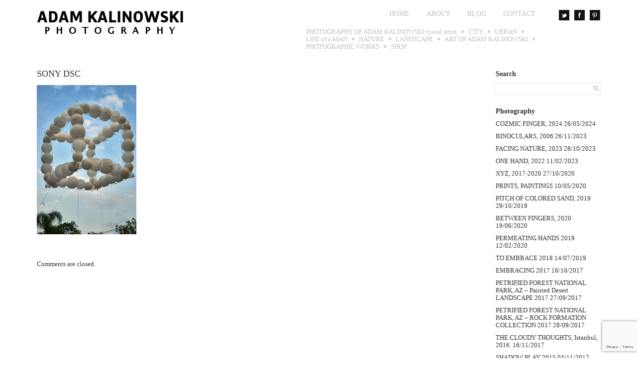

--- FILE ---
content_type: text/html; charset=UTF-8
request_url: https://art.adamkalinowski.com/sony-dsc-262/
body_size: 28338
content:




















































































































































































































































































































































































































































































































<!DOCTYPE html PUBLIC "-//W3C//DTD XHTML 1.0 Transitional//EN" "http://www.w3.org/TR/xhtml1/DTD/xhtml1-transitional.dtd"><html xmlns="http://www.w3.org/1999/xhtml" xmlns:v="urn:schemas-microsoft-com:vml"><head><meta http-equiv="Content-Type" content="text/html; charset=UTF-8"/><link media="all" href="https://art.adamkalinowski.com/wp-content/cache/autoptimize/css/autoptimize_abc209e56d90514dda5553e94303e45d.css" rel="stylesheet" /><link media="screen" href="https://art.adamkalinowski.com/wp-content/cache/autoptimize/css/autoptimize_bd68c5112d98672299aab8658ab5899b.css" rel="stylesheet" /><title>SONY DSC | PHOTOGRAPHY of ADAM KALINOWSKI PHOTOGRAPHY of ADAM KALINOWSKI</title><meta name="description" content="SONY DSC" /><meta name="robots" content="max-image-preview:large" /><link rel="canonical" href="https://art.adamkalinowski.com/sony-dsc-262/" /><meta name="generator" content="All in One SEO (AIOSEO) 4.4.0.1" /><meta property="og:locale" content="en_GB" /><meta property="og:site_name" content="PHOTOGRAPHY of ADAM KALINOWSKI | PHOTOGRAPHY of an artist ADAM KALINOWSKI" /><meta property="og:type" content="article" /><meta property="og:title" content="SONY DSC | PHOTOGRAPHY of ADAM KALINOWSKI" /><meta property="og:url" content="https://art.adamkalinowski.com/sony-dsc-262/" /><meta property="article:published_time" content="2020-01-27T19:17:23+00:00" /><meta property="article:modified_time" content="2020-01-27T19:17:23+00:00" /><meta name="twitter:card" content="summary" /><meta name="twitter:title" content="SONY DSC | PHOTOGRAPHY of ADAM KALINOWSKI" /> <script type="application/ld+json" class="aioseo-schema">/*<![CDATA[*/{"@context":"https:\/\/schema.org","@graph":[{"@type":"BreadcrumbList","@id":"https:\/\/art.adamkalinowski.com\/sony-dsc-262\/#breadcrumblist","itemListElement":[{"@type":"ListItem","@id":"https:\/\/art.adamkalinowski.com\/#listItem","position":1,"item":{"@type":"WebPage","@id":"https:\/\/art.adamkalinowski.com\/","name":"Home","description":"PHOTOGRAPHY of an artist ADAM KALINOWSKI","url":"https:\/\/art.adamkalinowski.com\/"},"nextItem":"https:\/\/art.adamkalinowski.com\/sony-dsc-262\/#listItem"},{"@type":"ListItem","@id":"https:\/\/art.adamkalinowski.com\/sony-dsc-262\/#listItem","position":2,"item":{"@type":"WebPage","@id":"https:\/\/art.adamkalinowski.com\/sony-dsc-262\/","name":"SONY DSC","description":"SONY DSC","url":"https:\/\/art.adamkalinowski.com\/sony-dsc-262\/"},"previousItem":"https:\/\/art.adamkalinowski.com\/#listItem"}]},{"@type":"ItemPage","@id":"https:\/\/art.adamkalinowski.com\/sony-dsc-262\/#itempage","url":"https:\/\/art.adamkalinowski.com\/sony-dsc-262\/","name":"SONY DSC | PHOTOGRAPHY of ADAM KALINOWSKI","description":"SONY DSC","inLanguage":"en-GB","isPartOf":{"@id":"https:\/\/art.adamkalinowski.com\/#website"},"breadcrumb":{"@id":"https:\/\/art.adamkalinowski.com\/sony-dsc-262\/#breadcrumblist"},"author":{"@id":"https:\/\/art.adamkalinowski.com\/author\/projects\/#author"},"creator":{"@id":"https:\/\/art.adamkalinowski.com\/author\/projects\/#author"},"datePublished":"2020-01-27T19:17:23+02:00","dateModified":"2020-01-27T19:17:23+02:00"},{"@type":"Organization","@id":"https:\/\/art.adamkalinowski.com\/#organization","name":"PHOTOGRAPHY of ADAM KALINOWSKI","url":"https:\/\/art.adamkalinowski.com\/"},{"@type":"Person","@id":"https:\/\/art.adamkalinowski.com\/author\/projects\/#author","url":"https:\/\/art.adamkalinowski.com\/author\/projects\/","name":"projects","image":{"@type":"ImageObject","@id":"https:\/\/art.adamkalinowski.com\/sony-dsc-262\/#authorImage","url":"https:\/\/secure.gravatar.com\/avatar\/c8acdc1fd6a1ca81e58ca941745d998a?s=96&d=mm&r=g","width":96,"height":96,"caption":"projects"}},{"@type":"WebSite","@id":"https:\/\/art.adamkalinowski.com\/#website","url":"https:\/\/art.adamkalinowski.com\/","name":"PHOTOGRAPHY of ADAM KALINOWSKI","description":"PHOTOGRAPHY of an artist ADAM KALINOWSKI","inLanguage":"en-GB","publisher":{"@id":"https:\/\/art.adamkalinowski.com\/#organization"}}]}/*]]>*/</script> <link rel='dns-prefetch' href='//www.google.com' /> <script type='text/javascript' src='https://art.adamkalinowski.com/wp-content/cache/autoptimize/js/autoptimize_single_49edccea2e7ba985cadc9ba0531cbed1.js?ver=1.12.4-wp' id='jquery-core-js'></script> <script type='text/javascript' id='foobox-free-min-js-before'>/* Run FooBox FREE (v2.7.17) */
var FOOBOX = window.FOOBOX = {
	ready: true,
	disableOthers: false,
	o: {wordpress: { enabled: true }, excludes:'.fbx-link,.nofoobox,.nolightbox,a[href*="pinterest.com/pin/create/button/"]', affiliate : { enabled: false }, error: "Could not load the item"},
	selectors: [
		".gallery", ".wp-block-gallery", ".foobox"
	],
	pre: function( $ ){
		// Custom JavaScript (Pre)
		
	},
	post: function( $ ){
		// Custom JavaScript (Post)
		
		// Custom Captions Code
		
	},
	custom: function( $ ){
		// Custom Extra JS
		
	}
};</script> <link rel="https://api.w.org/" href="https://art.adamkalinowski.com/wp-json/" /><link rel="alternate" type="application/json" href="https://art.adamkalinowski.com/wp-json/wp/v2/media/2420" /><link rel="EditURI" type="application/rsd+xml" title="RSD" href="https://art.adamkalinowski.com/xmlrpc.php?rsd" /><link rel="wlwmanifest" type="application/wlwmanifest+xml" href="https://art.adamkalinowski.com/wp-includes/wlwmanifest.xml" /><meta name="generator" content="WordPress 5.5.3" /><link rel='shortlink' href='https://art.adamkalinowski.com/?p=2420' /><link rel="alternate" type="application/json+oembed" href="https://art.adamkalinowski.com/wp-json/oembed/1.0/embed?url=https%3A%2F%2Fart.adamkalinowski.com%2Fsony-dsc-262%2F" /><link rel="alternate" type="text/xml+oembed" href="https://art.adamkalinowski.com/wp-json/oembed/1.0/embed?url=https%3A%2F%2Fart.adamkalinowski.com%2Fsony-dsc-262%2F&#038;format=xml" />  <script>/*<![CDATA[*/var WP_Statistics_http = new XMLHttpRequest();
        WP_Statistics_http.open("GET", "https://art.adamkalinowski.com/wp-json/wp-statistics/v2/hit?wp_statistics_hit_rest=yes&track_all=1&current_page_type=post&current_page_id=2420&search_query&page_uri=L3NvbnktZHNjLTI2Mi8" + "&referred=" + encodeURIComponent(document.referrer) + "&_=" + Date.now(), true);
        WP_Statistics_http.setRequestHeader("Content-Type", "application/json;charset=UTF-8");
        WP_Statistics_http.send(null);/*]]>*/</script><link rel="icon" href="https://art.adamkalinowski.com/wp-content/uploads/2017/01/cropped-cube-SS-1-32x32.jpg" sizes="32x32" /><link rel="icon" href="https://art.adamkalinowski.com/wp-content/uploads/2017/01/cropped-cube-SS-1-192x192.jpg" sizes="192x192" /><link rel="apple-touch-icon" href="https://art.adamkalinowski.com/wp-content/uploads/2017/01/cropped-cube-SS-1-180x180.jpg" /><meta name="msapplication-TileImage" content="https://art.adamkalinowski.com/wp-content/uploads/2017/01/cropped-cube-SS-1-270x270.jpg" /><div align="center"> <noscript><div style="position:fixed; top:0px; left:0px; z-index:3000; height:100%; width:100%; background-color:#FFFFFF"> <br/><br/><div style="font-family: Tahoma; font-size: 14px; background-color:#FFFFCC; border: 1pt solid Black; padding: 10pt;"> Sorry, you have Javascript Disabled! To see this page as it is meant to appear, please enable your Javascript!</div></div> </noscript></div><meta name="viewport" content="width=device-width, initial-scale=1, maximum-scale=1" /> <!--[if lt IE 9]> <script src="https://css3-mediaqueries-js.googlecode.com/svn/trunk/css3-mediaqueries.js"></script> <![endif]--> <script type="text/javascript" src="https://ajax.googleapis.com/ajax/libs/jquery/1.8.2/jquery.min.js"></script> <script type="text/javascript">$(document).ready(
function($){
  $('#content_inside').infinitescroll({
    navSelector  : "div.load_more_text",
                   // selector for the paged navigation (it will be hidden)
    nextSelector : "div.load_more_text a:first", 
                   // selector for the NEXT link (to page 2)
    itemSelector : "#content_inside .home_post_box"
                   // selector for all items you'll retrieve
  },function(arrayOfNewElems){
	$('.home_post_box').hover(
		function() {
			$(this).find('.home_post_text').css('display','block');
		},
		function () {
			$(this).find('.home_post_text').css('display','none');

		}

	);
      //$('.home_post_cont img').hover_caption();
     // optional callback when new content is successfully loaded in.
     // keyword `this` will refer to the new DOM content that was just added.
     // as of 1.5, `this` matches the element you called the plugin on (e.g. #content)
	 // all the new elements that were found are passed in as an array
  });
}
);</script> </head><body data-rsssl=1><div id="main_container"><div id="header"><div class="left"> <a href="https://art.adamkalinowski.com"><img src="https://art.adamkalinowski.com/wp-content/uploads/2017/06/logo.png" class="logo" /></a></div><div class="right"><div class="head_social"> <a href="https://twitter.com/xyz2051"><img src="https://art.adamkalinowski.com/wp-content/themes/squareboxRes/images/twitter-icon.png" /></a> <a href="https://www.facebook.com/adam.kalinowski.334?fref=ts"><img src="https://art.adamkalinowski.com/wp-content/themes/squareboxRes/images/facebook-icon.png" /></a> <a href="https://pl.pinterest.com/pin/436215913878103305/"><img src="https://art.adamkalinowski.com/wp-content/themes/squareboxRes/images/pinterest-icon.png" /></a><div class="clear"></div></div><div id="menu_container"><ul id="menu-header_menu" class="menu"><li id="menu-item-84" class="menu-item menu-item-type-custom menu-item-object-custom menu-item-home menu-item-84"><a href="https://art.adamkalinowski.com/">Home</a></li><li id="menu-item-258" class="menu-item menu-item-type-post_type menu-item-object-page menu-item-258"><a href="https://art.adamkalinowski.com/about/">About</a></li><li id="menu-item-259" class="menu-item menu-item-type-post_type menu-item-object-page menu-item-259"><a href="https://art.adamkalinowski.com/blog/">Blog</a></li><li id="menu-item-260" class="menu-item menu-item-type-post_type menu-item-object-page menu-item-260"><a href="https://art.adamkalinowski.com/contact/">Contact</a></li></ul><div class="clear"></div></div><div class="clear"></div><div class="cat_menu_container"><ul id="menu-category_menu" class="cat_list"><li id="menu-item-194" class="menu-item menu-item-type-custom menu-item-object-custom menu-item-home menu-item-194"><a title="PHOTOGRAPHY OF ADAM KALINOWSKI visual artist" href="https://art.adamkalinowski.com/">PHOTOGRAPHY OF ADAM KALINOWSKI visual artist</a></li><li id="menu-item-86" class="menu-item menu-item-type-taxonomy menu-item-object-category menu-item-86"><a href="https://art.adamkalinowski.com/category/city/">CITY</a></li><li id="menu-item-688" class="menu-item menu-item-type-taxonomy menu-item-object-category menu-item-688"><a href="https://art.adamkalinowski.com/category/urban/">URBAN</a></li><li id="menu-item-1067" class="menu-item menu-item-type-taxonomy menu-item-object-category menu-item-1067"><a href="https://art.adamkalinowski.com/category/life-of-a-man/">LIFE of a MAN</a></li><li id="menu-item-686" class="menu-item menu-item-type-taxonomy menu-item-object-category menu-item-686"><a href="https://art.adamkalinowski.com/category/nature/">NATURE</a></li><li id="menu-item-685" class="menu-item menu-item-type-taxonomy menu-item-object-category menu-item-685"><a href="https://art.adamkalinowski.com/category/landscape/">LANDSCAPE</a></li><li id="menu-item-690" class="menu-item menu-item-type-taxonomy menu-item-object-category menu-item-690"><a href="https://art.adamkalinowski.com/category/art-of-adam-kalinowski/">ART OF ADAM KALINOWSKI</a></li><li id="menu-item-687" class="menu-item menu-item-type-taxonomy menu-item-object-category menu-item-687"><a href="https://art.adamkalinowski.com/category/photographic-works/">PHOTOGRAPHIC WORKS</a></li><li id="menu-item-4028" class="menu-item menu-item-type-post_type menu-item-object-page menu-item-4028"><a href="https://art.adamkalinowski.com/shop/">SHOP</a></li></ul><div class="clear"></div></div><div class="clear"></div></div><div class="clear"></div></div><div id="single_cont"><div class="single_left"><h1 class="single_title">SONY DSC</h1><div class="single_inside_content"><p class="attachment"><a href="https://art.adamkalinowski.com/wp-content/uploads/2020/01/DSC02215.jpg" data-slb-active="1" data-slb-asset="1357140187" data-slb-internal="0" data-slb-group="2420" data-lbwps-width="1200" data-lbwps-height="1800" data-lbwps-srcsmall="https://art.adamkalinowski.com/wp-content/uploads/2020/01/DSC02215-200x300.jpg" data-lbwps-caption="SONY DSC"><img width="200" height="300" src="https://art.adamkalinowski.com/wp-content/uploads/2020/01/DSC02215-200x300.jpg" class="attachment-medium size-medium" alt="" loading="lazy" srcset="https://art.adamkalinowski.com/wp-content/uploads/2020/01/DSC02215-200x300.jpg 200w, https://art.adamkalinowski.com/wp-content/uploads/2020/01/DSC02215-768x1152.jpg 768w, https://art.adamkalinowski.com/wp-content/uploads/2020/01/DSC02215-683x1024.jpg 683w, https://art.adamkalinowski.com/wp-content/uploads/2020/01/DSC02215-400x600.jpg 400w, https://art.adamkalinowski.com/wp-content/uploads/2020/01/DSC02215.jpg 1200w" sizes="(max-width: 200px) 100vw, 200px" /></a></p><ul class="wwm_social_share wwm_top_left"><li class="wwm_facebook"></li><li class="wwm_twitter"></li><li class="wwm_gplus"></li><li class="wwm_pinit"></li></ul><input type="hidden" id="share_width" value="150"/><input type="hidden" id="wwm_mode" value="0"/></div> <br /><br /><p class="nocomments">Comments are closed.</p></div><div id="sidebar"><div class="side_box"><h3 class="side_title">Search</h3><div class="t1_search_cont"><form role="search" method="get" id="searchform" action="https://art.adamkalinowski.com/"> <input type="text" name="s" id="s" /> <INPUT TYPE="image" SRC="https://art.adamkalinowski.com/wp-content/themes/squareboxRes/images/search-icon.jpg" class="t1_search_icon" BORDER="0" ALT="Submit Form"></form></div></div><div class="side_box"><h3 class="side_title">Photography</h3><ul><li> <a href="https://art.adamkalinowski.com/nature/cozmic-finger-2024/">COZMIC FINGER, 2024</a> <span class="post-date">26/05/2024</span></li><li> <a href="https://art.adamkalinowski.com/art-of-adam-kalinowski/binoculars-2006/">BINOCULARS, 2006</a> <span class="post-date">26/11/2023</span></li><li> <a href="https://art.adamkalinowski.com/nature/facing-nature-2023/">FACING NATURE, 2023</a> <span class="post-date">28/10/2023</span></li><li> <a href="https://art.adamkalinowski.com/photographic-works/one-hand-2022/">ONE HAND, 2022</a> <span class="post-date">11/02/2023</span></li><li> <a href="https://art.adamkalinowski.com/art-of-adam-kalinowski/xyz/">XYZ, 2017-2020</a> <span class="post-date">27/10/2020</span></li><li> <a href="https://art.adamkalinowski.com/art-of-adam-kalinowski/prints/">PRINTS, PAINTINGS</a> <span class="post-date">10/05/2020</span></li><li> <a href="https://art.adamkalinowski.com/city/pitch-of-colored-sand-2019/">PITCH OF COLORED SAND, 2019</a> <span class="post-date">29/10/2019</span></li><li> <a href="https://art.adamkalinowski.com/nature/between-fingers-2020/">BETWEEN FINGERS, 2020</a> <span class="post-date">19/06/2020</span></li><li> <a href="https://art.adamkalinowski.com/nature/embrace-2020/">PERMEATING HANDS 2019</a> <span class="post-date">12/02/2020</span></li><li> <a href="https://art.adamkalinowski.com/nature/to-embrace/">TO EMBRACE 2018</a> <span class="post-date">14/07/2019</span></li><li> <a href="https://art.adamkalinowski.com/nature/embracing-hands-2017/">EMBRACING 2017</a> <span class="post-date">16/10/2017</span></li><li> <a href="https://art.adamkalinowski.com/nature/petrified-forest-national-park-az-painted-desert-landscapes/">PETRIFIED FOREST NATIONAL PARK, AZ &#8211; Painted Desert LANDSCAPE 2017</a> <span class="post-date">27/09/2017</span></li><li> <a href="https://art.adamkalinowski.com/nature/petrified-forest-national-park-az-painted-desert-rocks/">PETRIFIED FOREST NATIONAL PARK, AZ –  ROCK FORMATION COLLECTION 2017</a> <span class="post-date">28/09/2017</span></li><li> <a href="https://art.adamkalinowski.com/art-of-adam-kalinowski/art-of-adam-kalinowski-2016/">THE CLOUDY THOUGHTS, Istanbul, 2016.</a> <span class="post-date">16/11/2017</span></li><li> <a href="https://art.adamkalinowski.com/life-of-a-man/shadow-play/">SHADOW PLAY  2015</a> <span class="post-date">03/11/2017</span></li><li> <a href="https://art.adamkalinowski.com/art-of-adam-kalinowski/art-of-adam-kalinowski-1/">&#8220;THE DREAM CITY&#8221;, 2015</a> <span class="post-date">10/01/2017</span></li><li> <a href="https://art.adamkalinowski.com/art-of-adam-kalinowski/xxxxxxxxxxxxxx-2012/">&#8220;XXXXXXXxxxxxxx &#8220;, 2012</a> <span class="post-date">16/12/2017</span></li><li> <a href="https://art.adamkalinowski.com/nature/northen-california-landscape-2012/">Northern California Landscape 2012</a> <span class="post-date">09/11/2017</span></li><li> <a href="https://art.adamkalinowski.com/city/art-of-adam-kalinowski-2011/">“THE CORE”, 2011</a> <span class="post-date">27/01/2020</span></li><li> <a href="https://art.adamkalinowski.com/nature/iguazu-fallsfoz-do-iguacu/">Iguazu Falls/Foz do Iguacu 2011</a> <span class="post-date">05/11/2017</span></li><li> <a href="https://art.adamkalinowski.com/art-of-adam-kalinowski/rock-in-void-2011/">&#8220;IN VOID&#8221;, 2011</a> <span class="post-date">03/11/2017</span></li><li> <a href="https://art.adamkalinowski.com/art-of-adam-kalinowski/the-big-ear/">&#8220;THE BIG EAR&#8221;, 2005</a> <span class="post-date">23/01/2020</span></li><li> <a href="https://art.adamkalinowski.com/life-of-a-man/my-beds/">MY BEDS ( 2011-2022)</a> <span class="post-date">09/10/2017</span></li><li> <a href="https://art.adamkalinowski.com/city/walls-of-sao-paulo-2011-2/">WALLS OF SAO PAULO, 2011</a> <span class="post-date">04/10/2017</span></li><li> <a href="https://art.adamkalinowski.com/city/dreams-of-sao-paulo/">DREAMS OF SAO PAULO (2011-2013)</a> <span class="post-date">04/10/2017</span></li><li> <a href="https://art.adamkalinowski.com/art-of-adam-kalinowski/art-of-adam-kalinowski-2/">„Sky Reaching Cube”, 2002</a> <span class="post-date">10/01/2017</span></li><li> <a href="https://art.adamkalinowski.com/art-of-adam-kalinowski/art-of-adam-kalinowski-3/">&#8220;SKY REACHING RAILWAY TRACK&#8221;, 2004.</a> <span class="post-date">25/01/2013</span></li><li> <a href="https://art.adamkalinowski.com/nature/old-railway-track-1976/">Old railway track 1976</a> <span class="post-date">25/01/2013</span></li></ul></div><div class="side_box"><h3 class="side_title">Info</h3><ul><li class="page_item page-item-7"><a href="https://art.adamkalinowski.com/about/">About</a></li><li class="page_item page-item-248"><a href="https://art.adamkalinowski.com/contact/">Contact</a></li><li class="page_item page-item-4022"><a href="https://art.adamkalinowski.com/shop/">SHOP</a></li></ul></div></div><div class="clear"></div></div><div class="clear"></div><div id="footer"><div class="footer_text"> © 2017 SquareBox WordPress Theme. Design and Developed by <a href="http://www.dessign.net">Dessign.net</a></div></div></div> <script type='text/javascript' src='https://art.adamkalinowski.com/wp-includes/js/dist/vendor/wp-polyfill.min.js?ver=7.4.4' id='wp-polyfill-js'></script> <script type='text/javascript' id='wp-polyfill-js-after'>/*<![CDATA[*/( 'fetch' in window ) || document.write( '<script src="https://art.adamkalinowski.com/wp-includes/js/dist/vendor/wp-polyfill-fetch.min.js?ver=3.0.0"></scr' + 'ipt>' );( document.contains ) || document.write( '<script src="https://art.adamkalinowski.com/wp-includes/js/dist/vendor/wp-polyfill-node-contains.min.js?ver=3.42.0"></scr' + 'ipt>' );( window.DOMRect ) || document.write( '<script src="https://art.adamkalinowski.com/wp-includes/js/dist/vendor/wp-polyfill-dom-rect.min.js?ver=3.42.0"></scr' + 'ipt>' );( window.URL && window.URL.prototype && window.URLSearchParams ) || document.write( '<script src="https://art.adamkalinowski.com/wp-includes/js/dist/vendor/wp-polyfill-url.min.js?ver=3.6.4"></scr' + 'ipt>' );( window.FormData && window.FormData.prototype.keys ) || document.write( '<script src="https://art.adamkalinowski.com/wp-includes/js/dist/vendor/wp-polyfill-formdata.min.js?ver=3.0.12"></scr' + 'ipt>' );( Element.prototype.matches && Element.prototype.closest ) || document.write( '<script src="https://art.adamkalinowski.com/wp-includes/js/dist/vendor/wp-polyfill-element-closest.min.js?ver=2.0.2"></scr' + 'ipt>' );/*]]>*/</script> <script type='text/javascript' src='https://art.adamkalinowski.com/wp-includes/js/dist/i18n.min.js?ver=bb7c3c45d012206bfcd73d6a31f84d9e' id='wp-i18n-js'></script> <script type='text/javascript' src='https://art.adamkalinowski.com/wp-includes/js/dist/vendor/lodash.min.js?ver=4.17.15' id='lodash-js'></script> <script type='text/javascript' id='lodash-js-after'>window.lodash = _.noConflict();</script> <script type='text/javascript' src='https://art.adamkalinowski.com/wp-includes/js/dist/url.min.js?ver=9dd4e33d1648e90d1390113c29d21f27' id='wp-url-js'></script> <script type='text/javascript' src='https://art.adamkalinowski.com/wp-includes/js/dist/hooks.min.js?ver=b4778690e29d8a2b7518413652ba30c4' id='wp-hooks-js'></script> <script type='text/javascript' id='wp-api-fetch-js-translations'>( function( domain, translations ) {
	var localeData = translations.locale_data[ domain ] || translations.locale_data.messages;
	localeData[""].domain = domain;
	wp.i18n.setLocaleData( localeData, domain );
} )( "default", {"translation-revision-date":"2020-10-29 21:22:19+0000","generator":"GlotPress\/3.0.0-alpha.2","domain":"messages","locale_data":{"messages":{"":{"domain":"messages","plural-forms":"nplurals=2; plural=n != 1;","lang":"en_GB"},"You are probably offline.":["You are probably offline."],"Media upload failed. If this is a photo or a large image, please scale it down and try again.":["Media upload failed. If this is a photo or a large image, please scale it down and try again."],"The response is not a valid JSON response.":["The response is not a valid JSON response."],"An unknown error occurred.":["An unknown error occurred."]}},"comment":{"reference":"wp-includes\/js\/dist\/api-fetch.js"}} );</script> <script type='text/javascript' src='https://art.adamkalinowski.com/wp-includes/js/dist/api-fetch.min.js?ver=8773a93ea0d1278a2eaa147fdb6eb96d' id='wp-api-fetch-js'></script> <script type='text/javascript' id='wp-api-fetch-js-after'>wp.apiFetch.use( wp.apiFetch.createRootURLMiddleware( "https://art.adamkalinowski.com/wp-json/" ) );
wp.apiFetch.nonceMiddleware = wp.apiFetch.createNonceMiddleware( "19aaf82a4d" );
wp.apiFetch.use( wp.apiFetch.nonceMiddleware );
wp.apiFetch.use( wp.apiFetch.mediaUploadMiddleware );
wp.apiFetch.nonceEndpoint = "https://art.adamkalinowski.com/wp-admin/admin-ajax.php?action=rest-nonce";</script> <script type='text/javascript' id='contact-form-7-js-extra'>var wpcf7 = {"cached":"1"};</script> <script type='text/javascript' id='lbwps-photoswipe5-js-extra'>var lbwpsOptions = {"label_facebook":"Share on Facebook","label_twitter":"Tweet","label_pinterest":"Pin it","label_download":"Download image","label_copyurl":"Copy image URL","label_ui_close":"Close [Esc]","label_ui_zoom":"Zoom","label_ui_prev":"Previous [\u2190]","label_ui_next":"Next [\u2192]","label_ui_error":"The image cannot be loaded","label_ui_fullscreen":"Toggle fullscreen [F]","share_facebook":"0","share_twitter":"0","share_pinterest":"0","share_download":"0","share_direct":"0","share_copyurl":"0","close_on_drag":"1","history":"1","show_counter":"0","show_fullscreen":"0","show_zoom":"0","show_caption":"1","loop":"1","pinchtoclose":"1","taptotoggle":"1","close_on_click":"1","fulldesktop":"1","use_alt":"0","usecaption":"1","desktop_slider":"1","share_custom_label":"","share_custom_link":"","wheelmode":"zoom","spacing":"12","idletime":"4000","hide_scrollbars":"1","caption_type":"overlay"};</script> <script type="module" src="https://art.adamkalinowski.com/wp-content/plugins/lightbox-photoswipe/assets/ps5/frontend.min.js?ver=5.0.20"></script><script type='text/javascript' id='wpccp-js-before'>const wpccpMessage = '',wpccpPaste = '',wpccpUrl = 'https://art.adamkalinowski.com/wp-content/plugins/wp-content-copy-protection/';</script> <script type='text/javascript' id='wp-postviews-cache-js-extra'>var viewsCacheL10n = {"admin_ajax_url":"https:\/\/art.adamkalinowski.com\/wp-admin\/admin-ajax.php","post_id":"2420"};</script> <script type='text/javascript' src='https://www.google.com/recaptcha/api.js?render=6LfXbqofAAAAAAugWMgCSA4FzcHUIT_e7Zz_0WlI&#038;ver=3.0' id='google-recaptcha-js'></script> <script type='text/javascript' id='wpcf7-recaptcha-js-extra'>var wpcf7_recaptcha = {"sitekey":"6LfXbqofAAAAAAugWMgCSA4FzcHUIT_e7Zz_0WlI","actions":{"homepage":"homepage","contactform":"contactform"}};</script> <script type="text/javascript" id="slb_footer">/*<![CDATA[*/if ( !!window.jQuery ) {(function($){$(document).ready(function(){if ( !!window.SLB && SLB.has_child('View.init') ) { SLB.View.init({"ui_autofit":true,"ui_animate":true,"slideshow_autostart":false,"slideshow_duration":"6","group_loop":true,"ui_overlay_opacity":"0.8","ui_title_default":false,"theme_default":"slb_black","ui_labels":{"loading":"Loading","close":"Close","nav_next":"Next","nav_prev":"Previous","slideshow_start":"Start slideshow","slideshow_stop":"Stop slideshow","group_status":"Item %current% of %total%"}}); }
if ( !!window.SLB && SLB.has_child('View.assets') ) { {$.extend(SLB.View.assets, {"1357140187":{"id":2420,"type":"image","internal":true,"source":"https:\/\/art.adamkalinowski.com\/wp-content\/uploads\/2020\/01\/DSC02215.jpg","title":"SONY DSC","caption":"SONY DSC","description":""}});} }
/* THM */
if ( !!window.SLB && SLB.has_child('View.extend_theme') ) { SLB.View.extend_theme('slb_baseline',{"name":"Baseline","parent":"","styles":[{"handle":"base","uri":"https:\/\/art.adamkalinowski.com\/wp-content\/plugins\/simple-lightbox\/themes\/baseline\/css\/style.css","deps":[]}],"layout_raw":"<div class=\"slb_container\"><div class=\"slb_content\">{{item.content}}<div class=\"slb_nav\"><span class=\"slb_prev\">{{ui.nav_prev}}<\/span><span class=\"slb_next\">{{ui.nav_next}}<\/span><\/div><div class=\"slb_controls\"><span class=\"slb_close\">{{ui.close}}<\/span><span class=\"slb_slideshow\">{{ui.slideshow_control}}<\/span><\/div><div class=\"slb_loading\">{{ui.loading}}<\/div><\/div><div class=\"slb_details\"><div class=\"inner\"><div class=\"slb_data\"><div class=\"slb_data_content\"><span class=\"slb_data_title\">{{item.title}}<\/span><span class=\"slb_group_status\">{{ui.group_status}}<\/span><div class=\"slb_data_desc\">{{item.description}}<\/div><\/div><\/div><div class=\"slb_nav\"><span class=\"slb_prev\">{{ui.nav_prev}}<\/span><span class=\"slb_next\">{{ui.nav_next}}<\/span><\/div><\/div><\/div><\/div>"}); }if ( !!window.SLB && SLB.has_child('View.extend_theme') ) { SLB.View.extend_theme('slb_default',{"name":"Default (Light)","parent":"slb_baseline","styles":[{"handle":"base","uri":"https:\/\/art.adamkalinowski.com\/wp-content\/plugins\/simple-lightbox\/themes\/default\/css\/style.css","deps":[]}]}); }if ( !!window.SLB && SLB.has_child('View.extend_theme') ) { SLB.View.extend_theme('slb_black',{"name":"Default (Dark)","parent":"slb_default","styles":[{"handle":"base","uri":"https:\/\/art.adamkalinowski.com\/wp-content\/plugins\/simple-lightbox\/themes\/black\/css\/style.css","deps":[]}]}); }})})(jQuery);}/*]]>*/</script> <script type="text/javascript" id="slb_context">if ( !!window.jQuery ) {(function($){$(document).ready(function(){if ( !!window.SLB ) { {$.extend(SLB, {"context":["public","user_guest"]});} }})})(jQuery);}</script> <script defer src="https://art.adamkalinowski.com/wp-content/cache/autoptimize/js/autoptimize_8a54567ff5124712975beb69929e6941.js"></script></body></html>

--- FILE ---
content_type: text/html; charset=utf-8
request_url: https://www.google.com/recaptcha/api2/anchor?ar=1&k=6LfXbqofAAAAAAugWMgCSA4FzcHUIT_e7Zz_0WlI&co=aHR0cHM6Ly9hcnQuYWRhbWthbGlub3dza2kuY29tOjQ0Mw..&hl=en&v=N67nZn4AqZkNcbeMu4prBgzg&size=invisible&anchor-ms=20000&execute-ms=30000&cb=vh06psr3u57s
body_size: 48865
content:
<!DOCTYPE HTML><html dir="ltr" lang="en"><head><meta http-equiv="Content-Type" content="text/html; charset=UTF-8">
<meta http-equiv="X-UA-Compatible" content="IE=edge">
<title>reCAPTCHA</title>
<style type="text/css">
/* cyrillic-ext */
@font-face {
  font-family: 'Roboto';
  font-style: normal;
  font-weight: 400;
  font-stretch: 100%;
  src: url(//fonts.gstatic.com/s/roboto/v48/KFO7CnqEu92Fr1ME7kSn66aGLdTylUAMa3GUBHMdazTgWw.woff2) format('woff2');
  unicode-range: U+0460-052F, U+1C80-1C8A, U+20B4, U+2DE0-2DFF, U+A640-A69F, U+FE2E-FE2F;
}
/* cyrillic */
@font-face {
  font-family: 'Roboto';
  font-style: normal;
  font-weight: 400;
  font-stretch: 100%;
  src: url(//fonts.gstatic.com/s/roboto/v48/KFO7CnqEu92Fr1ME7kSn66aGLdTylUAMa3iUBHMdazTgWw.woff2) format('woff2');
  unicode-range: U+0301, U+0400-045F, U+0490-0491, U+04B0-04B1, U+2116;
}
/* greek-ext */
@font-face {
  font-family: 'Roboto';
  font-style: normal;
  font-weight: 400;
  font-stretch: 100%;
  src: url(//fonts.gstatic.com/s/roboto/v48/KFO7CnqEu92Fr1ME7kSn66aGLdTylUAMa3CUBHMdazTgWw.woff2) format('woff2');
  unicode-range: U+1F00-1FFF;
}
/* greek */
@font-face {
  font-family: 'Roboto';
  font-style: normal;
  font-weight: 400;
  font-stretch: 100%;
  src: url(//fonts.gstatic.com/s/roboto/v48/KFO7CnqEu92Fr1ME7kSn66aGLdTylUAMa3-UBHMdazTgWw.woff2) format('woff2');
  unicode-range: U+0370-0377, U+037A-037F, U+0384-038A, U+038C, U+038E-03A1, U+03A3-03FF;
}
/* math */
@font-face {
  font-family: 'Roboto';
  font-style: normal;
  font-weight: 400;
  font-stretch: 100%;
  src: url(//fonts.gstatic.com/s/roboto/v48/KFO7CnqEu92Fr1ME7kSn66aGLdTylUAMawCUBHMdazTgWw.woff2) format('woff2');
  unicode-range: U+0302-0303, U+0305, U+0307-0308, U+0310, U+0312, U+0315, U+031A, U+0326-0327, U+032C, U+032F-0330, U+0332-0333, U+0338, U+033A, U+0346, U+034D, U+0391-03A1, U+03A3-03A9, U+03B1-03C9, U+03D1, U+03D5-03D6, U+03F0-03F1, U+03F4-03F5, U+2016-2017, U+2034-2038, U+203C, U+2040, U+2043, U+2047, U+2050, U+2057, U+205F, U+2070-2071, U+2074-208E, U+2090-209C, U+20D0-20DC, U+20E1, U+20E5-20EF, U+2100-2112, U+2114-2115, U+2117-2121, U+2123-214F, U+2190, U+2192, U+2194-21AE, U+21B0-21E5, U+21F1-21F2, U+21F4-2211, U+2213-2214, U+2216-22FF, U+2308-230B, U+2310, U+2319, U+231C-2321, U+2336-237A, U+237C, U+2395, U+239B-23B7, U+23D0, U+23DC-23E1, U+2474-2475, U+25AF, U+25B3, U+25B7, U+25BD, U+25C1, U+25CA, U+25CC, U+25FB, U+266D-266F, U+27C0-27FF, U+2900-2AFF, U+2B0E-2B11, U+2B30-2B4C, U+2BFE, U+3030, U+FF5B, U+FF5D, U+1D400-1D7FF, U+1EE00-1EEFF;
}
/* symbols */
@font-face {
  font-family: 'Roboto';
  font-style: normal;
  font-weight: 400;
  font-stretch: 100%;
  src: url(//fonts.gstatic.com/s/roboto/v48/KFO7CnqEu92Fr1ME7kSn66aGLdTylUAMaxKUBHMdazTgWw.woff2) format('woff2');
  unicode-range: U+0001-000C, U+000E-001F, U+007F-009F, U+20DD-20E0, U+20E2-20E4, U+2150-218F, U+2190, U+2192, U+2194-2199, U+21AF, U+21E6-21F0, U+21F3, U+2218-2219, U+2299, U+22C4-22C6, U+2300-243F, U+2440-244A, U+2460-24FF, U+25A0-27BF, U+2800-28FF, U+2921-2922, U+2981, U+29BF, U+29EB, U+2B00-2BFF, U+4DC0-4DFF, U+FFF9-FFFB, U+10140-1018E, U+10190-1019C, U+101A0, U+101D0-101FD, U+102E0-102FB, U+10E60-10E7E, U+1D2C0-1D2D3, U+1D2E0-1D37F, U+1F000-1F0FF, U+1F100-1F1AD, U+1F1E6-1F1FF, U+1F30D-1F30F, U+1F315, U+1F31C, U+1F31E, U+1F320-1F32C, U+1F336, U+1F378, U+1F37D, U+1F382, U+1F393-1F39F, U+1F3A7-1F3A8, U+1F3AC-1F3AF, U+1F3C2, U+1F3C4-1F3C6, U+1F3CA-1F3CE, U+1F3D4-1F3E0, U+1F3ED, U+1F3F1-1F3F3, U+1F3F5-1F3F7, U+1F408, U+1F415, U+1F41F, U+1F426, U+1F43F, U+1F441-1F442, U+1F444, U+1F446-1F449, U+1F44C-1F44E, U+1F453, U+1F46A, U+1F47D, U+1F4A3, U+1F4B0, U+1F4B3, U+1F4B9, U+1F4BB, U+1F4BF, U+1F4C8-1F4CB, U+1F4D6, U+1F4DA, U+1F4DF, U+1F4E3-1F4E6, U+1F4EA-1F4ED, U+1F4F7, U+1F4F9-1F4FB, U+1F4FD-1F4FE, U+1F503, U+1F507-1F50B, U+1F50D, U+1F512-1F513, U+1F53E-1F54A, U+1F54F-1F5FA, U+1F610, U+1F650-1F67F, U+1F687, U+1F68D, U+1F691, U+1F694, U+1F698, U+1F6AD, U+1F6B2, U+1F6B9-1F6BA, U+1F6BC, U+1F6C6-1F6CF, U+1F6D3-1F6D7, U+1F6E0-1F6EA, U+1F6F0-1F6F3, U+1F6F7-1F6FC, U+1F700-1F7FF, U+1F800-1F80B, U+1F810-1F847, U+1F850-1F859, U+1F860-1F887, U+1F890-1F8AD, U+1F8B0-1F8BB, U+1F8C0-1F8C1, U+1F900-1F90B, U+1F93B, U+1F946, U+1F984, U+1F996, U+1F9E9, U+1FA00-1FA6F, U+1FA70-1FA7C, U+1FA80-1FA89, U+1FA8F-1FAC6, U+1FACE-1FADC, U+1FADF-1FAE9, U+1FAF0-1FAF8, U+1FB00-1FBFF;
}
/* vietnamese */
@font-face {
  font-family: 'Roboto';
  font-style: normal;
  font-weight: 400;
  font-stretch: 100%;
  src: url(//fonts.gstatic.com/s/roboto/v48/KFO7CnqEu92Fr1ME7kSn66aGLdTylUAMa3OUBHMdazTgWw.woff2) format('woff2');
  unicode-range: U+0102-0103, U+0110-0111, U+0128-0129, U+0168-0169, U+01A0-01A1, U+01AF-01B0, U+0300-0301, U+0303-0304, U+0308-0309, U+0323, U+0329, U+1EA0-1EF9, U+20AB;
}
/* latin-ext */
@font-face {
  font-family: 'Roboto';
  font-style: normal;
  font-weight: 400;
  font-stretch: 100%;
  src: url(//fonts.gstatic.com/s/roboto/v48/KFO7CnqEu92Fr1ME7kSn66aGLdTylUAMa3KUBHMdazTgWw.woff2) format('woff2');
  unicode-range: U+0100-02BA, U+02BD-02C5, U+02C7-02CC, U+02CE-02D7, U+02DD-02FF, U+0304, U+0308, U+0329, U+1D00-1DBF, U+1E00-1E9F, U+1EF2-1EFF, U+2020, U+20A0-20AB, U+20AD-20C0, U+2113, U+2C60-2C7F, U+A720-A7FF;
}
/* latin */
@font-face {
  font-family: 'Roboto';
  font-style: normal;
  font-weight: 400;
  font-stretch: 100%;
  src: url(//fonts.gstatic.com/s/roboto/v48/KFO7CnqEu92Fr1ME7kSn66aGLdTylUAMa3yUBHMdazQ.woff2) format('woff2');
  unicode-range: U+0000-00FF, U+0131, U+0152-0153, U+02BB-02BC, U+02C6, U+02DA, U+02DC, U+0304, U+0308, U+0329, U+2000-206F, U+20AC, U+2122, U+2191, U+2193, U+2212, U+2215, U+FEFF, U+FFFD;
}
/* cyrillic-ext */
@font-face {
  font-family: 'Roboto';
  font-style: normal;
  font-weight: 500;
  font-stretch: 100%;
  src: url(//fonts.gstatic.com/s/roboto/v48/KFO7CnqEu92Fr1ME7kSn66aGLdTylUAMa3GUBHMdazTgWw.woff2) format('woff2');
  unicode-range: U+0460-052F, U+1C80-1C8A, U+20B4, U+2DE0-2DFF, U+A640-A69F, U+FE2E-FE2F;
}
/* cyrillic */
@font-face {
  font-family: 'Roboto';
  font-style: normal;
  font-weight: 500;
  font-stretch: 100%;
  src: url(//fonts.gstatic.com/s/roboto/v48/KFO7CnqEu92Fr1ME7kSn66aGLdTylUAMa3iUBHMdazTgWw.woff2) format('woff2');
  unicode-range: U+0301, U+0400-045F, U+0490-0491, U+04B0-04B1, U+2116;
}
/* greek-ext */
@font-face {
  font-family: 'Roboto';
  font-style: normal;
  font-weight: 500;
  font-stretch: 100%;
  src: url(//fonts.gstatic.com/s/roboto/v48/KFO7CnqEu92Fr1ME7kSn66aGLdTylUAMa3CUBHMdazTgWw.woff2) format('woff2');
  unicode-range: U+1F00-1FFF;
}
/* greek */
@font-face {
  font-family: 'Roboto';
  font-style: normal;
  font-weight: 500;
  font-stretch: 100%;
  src: url(//fonts.gstatic.com/s/roboto/v48/KFO7CnqEu92Fr1ME7kSn66aGLdTylUAMa3-UBHMdazTgWw.woff2) format('woff2');
  unicode-range: U+0370-0377, U+037A-037F, U+0384-038A, U+038C, U+038E-03A1, U+03A3-03FF;
}
/* math */
@font-face {
  font-family: 'Roboto';
  font-style: normal;
  font-weight: 500;
  font-stretch: 100%;
  src: url(//fonts.gstatic.com/s/roboto/v48/KFO7CnqEu92Fr1ME7kSn66aGLdTylUAMawCUBHMdazTgWw.woff2) format('woff2');
  unicode-range: U+0302-0303, U+0305, U+0307-0308, U+0310, U+0312, U+0315, U+031A, U+0326-0327, U+032C, U+032F-0330, U+0332-0333, U+0338, U+033A, U+0346, U+034D, U+0391-03A1, U+03A3-03A9, U+03B1-03C9, U+03D1, U+03D5-03D6, U+03F0-03F1, U+03F4-03F5, U+2016-2017, U+2034-2038, U+203C, U+2040, U+2043, U+2047, U+2050, U+2057, U+205F, U+2070-2071, U+2074-208E, U+2090-209C, U+20D0-20DC, U+20E1, U+20E5-20EF, U+2100-2112, U+2114-2115, U+2117-2121, U+2123-214F, U+2190, U+2192, U+2194-21AE, U+21B0-21E5, U+21F1-21F2, U+21F4-2211, U+2213-2214, U+2216-22FF, U+2308-230B, U+2310, U+2319, U+231C-2321, U+2336-237A, U+237C, U+2395, U+239B-23B7, U+23D0, U+23DC-23E1, U+2474-2475, U+25AF, U+25B3, U+25B7, U+25BD, U+25C1, U+25CA, U+25CC, U+25FB, U+266D-266F, U+27C0-27FF, U+2900-2AFF, U+2B0E-2B11, U+2B30-2B4C, U+2BFE, U+3030, U+FF5B, U+FF5D, U+1D400-1D7FF, U+1EE00-1EEFF;
}
/* symbols */
@font-face {
  font-family: 'Roboto';
  font-style: normal;
  font-weight: 500;
  font-stretch: 100%;
  src: url(//fonts.gstatic.com/s/roboto/v48/KFO7CnqEu92Fr1ME7kSn66aGLdTylUAMaxKUBHMdazTgWw.woff2) format('woff2');
  unicode-range: U+0001-000C, U+000E-001F, U+007F-009F, U+20DD-20E0, U+20E2-20E4, U+2150-218F, U+2190, U+2192, U+2194-2199, U+21AF, U+21E6-21F0, U+21F3, U+2218-2219, U+2299, U+22C4-22C6, U+2300-243F, U+2440-244A, U+2460-24FF, U+25A0-27BF, U+2800-28FF, U+2921-2922, U+2981, U+29BF, U+29EB, U+2B00-2BFF, U+4DC0-4DFF, U+FFF9-FFFB, U+10140-1018E, U+10190-1019C, U+101A0, U+101D0-101FD, U+102E0-102FB, U+10E60-10E7E, U+1D2C0-1D2D3, U+1D2E0-1D37F, U+1F000-1F0FF, U+1F100-1F1AD, U+1F1E6-1F1FF, U+1F30D-1F30F, U+1F315, U+1F31C, U+1F31E, U+1F320-1F32C, U+1F336, U+1F378, U+1F37D, U+1F382, U+1F393-1F39F, U+1F3A7-1F3A8, U+1F3AC-1F3AF, U+1F3C2, U+1F3C4-1F3C6, U+1F3CA-1F3CE, U+1F3D4-1F3E0, U+1F3ED, U+1F3F1-1F3F3, U+1F3F5-1F3F7, U+1F408, U+1F415, U+1F41F, U+1F426, U+1F43F, U+1F441-1F442, U+1F444, U+1F446-1F449, U+1F44C-1F44E, U+1F453, U+1F46A, U+1F47D, U+1F4A3, U+1F4B0, U+1F4B3, U+1F4B9, U+1F4BB, U+1F4BF, U+1F4C8-1F4CB, U+1F4D6, U+1F4DA, U+1F4DF, U+1F4E3-1F4E6, U+1F4EA-1F4ED, U+1F4F7, U+1F4F9-1F4FB, U+1F4FD-1F4FE, U+1F503, U+1F507-1F50B, U+1F50D, U+1F512-1F513, U+1F53E-1F54A, U+1F54F-1F5FA, U+1F610, U+1F650-1F67F, U+1F687, U+1F68D, U+1F691, U+1F694, U+1F698, U+1F6AD, U+1F6B2, U+1F6B9-1F6BA, U+1F6BC, U+1F6C6-1F6CF, U+1F6D3-1F6D7, U+1F6E0-1F6EA, U+1F6F0-1F6F3, U+1F6F7-1F6FC, U+1F700-1F7FF, U+1F800-1F80B, U+1F810-1F847, U+1F850-1F859, U+1F860-1F887, U+1F890-1F8AD, U+1F8B0-1F8BB, U+1F8C0-1F8C1, U+1F900-1F90B, U+1F93B, U+1F946, U+1F984, U+1F996, U+1F9E9, U+1FA00-1FA6F, U+1FA70-1FA7C, U+1FA80-1FA89, U+1FA8F-1FAC6, U+1FACE-1FADC, U+1FADF-1FAE9, U+1FAF0-1FAF8, U+1FB00-1FBFF;
}
/* vietnamese */
@font-face {
  font-family: 'Roboto';
  font-style: normal;
  font-weight: 500;
  font-stretch: 100%;
  src: url(//fonts.gstatic.com/s/roboto/v48/KFO7CnqEu92Fr1ME7kSn66aGLdTylUAMa3OUBHMdazTgWw.woff2) format('woff2');
  unicode-range: U+0102-0103, U+0110-0111, U+0128-0129, U+0168-0169, U+01A0-01A1, U+01AF-01B0, U+0300-0301, U+0303-0304, U+0308-0309, U+0323, U+0329, U+1EA0-1EF9, U+20AB;
}
/* latin-ext */
@font-face {
  font-family: 'Roboto';
  font-style: normal;
  font-weight: 500;
  font-stretch: 100%;
  src: url(//fonts.gstatic.com/s/roboto/v48/KFO7CnqEu92Fr1ME7kSn66aGLdTylUAMa3KUBHMdazTgWw.woff2) format('woff2');
  unicode-range: U+0100-02BA, U+02BD-02C5, U+02C7-02CC, U+02CE-02D7, U+02DD-02FF, U+0304, U+0308, U+0329, U+1D00-1DBF, U+1E00-1E9F, U+1EF2-1EFF, U+2020, U+20A0-20AB, U+20AD-20C0, U+2113, U+2C60-2C7F, U+A720-A7FF;
}
/* latin */
@font-face {
  font-family: 'Roboto';
  font-style: normal;
  font-weight: 500;
  font-stretch: 100%;
  src: url(//fonts.gstatic.com/s/roboto/v48/KFO7CnqEu92Fr1ME7kSn66aGLdTylUAMa3yUBHMdazQ.woff2) format('woff2');
  unicode-range: U+0000-00FF, U+0131, U+0152-0153, U+02BB-02BC, U+02C6, U+02DA, U+02DC, U+0304, U+0308, U+0329, U+2000-206F, U+20AC, U+2122, U+2191, U+2193, U+2212, U+2215, U+FEFF, U+FFFD;
}
/* cyrillic-ext */
@font-face {
  font-family: 'Roboto';
  font-style: normal;
  font-weight: 900;
  font-stretch: 100%;
  src: url(//fonts.gstatic.com/s/roboto/v48/KFO7CnqEu92Fr1ME7kSn66aGLdTylUAMa3GUBHMdazTgWw.woff2) format('woff2');
  unicode-range: U+0460-052F, U+1C80-1C8A, U+20B4, U+2DE0-2DFF, U+A640-A69F, U+FE2E-FE2F;
}
/* cyrillic */
@font-face {
  font-family: 'Roboto';
  font-style: normal;
  font-weight: 900;
  font-stretch: 100%;
  src: url(//fonts.gstatic.com/s/roboto/v48/KFO7CnqEu92Fr1ME7kSn66aGLdTylUAMa3iUBHMdazTgWw.woff2) format('woff2');
  unicode-range: U+0301, U+0400-045F, U+0490-0491, U+04B0-04B1, U+2116;
}
/* greek-ext */
@font-face {
  font-family: 'Roboto';
  font-style: normal;
  font-weight: 900;
  font-stretch: 100%;
  src: url(//fonts.gstatic.com/s/roboto/v48/KFO7CnqEu92Fr1ME7kSn66aGLdTylUAMa3CUBHMdazTgWw.woff2) format('woff2');
  unicode-range: U+1F00-1FFF;
}
/* greek */
@font-face {
  font-family: 'Roboto';
  font-style: normal;
  font-weight: 900;
  font-stretch: 100%;
  src: url(//fonts.gstatic.com/s/roboto/v48/KFO7CnqEu92Fr1ME7kSn66aGLdTylUAMa3-UBHMdazTgWw.woff2) format('woff2');
  unicode-range: U+0370-0377, U+037A-037F, U+0384-038A, U+038C, U+038E-03A1, U+03A3-03FF;
}
/* math */
@font-face {
  font-family: 'Roboto';
  font-style: normal;
  font-weight: 900;
  font-stretch: 100%;
  src: url(//fonts.gstatic.com/s/roboto/v48/KFO7CnqEu92Fr1ME7kSn66aGLdTylUAMawCUBHMdazTgWw.woff2) format('woff2');
  unicode-range: U+0302-0303, U+0305, U+0307-0308, U+0310, U+0312, U+0315, U+031A, U+0326-0327, U+032C, U+032F-0330, U+0332-0333, U+0338, U+033A, U+0346, U+034D, U+0391-03A1, U+03A3-03A9, U+03B1-03C9, U+03D1, U+03D5-03D6, U+03F0-03F1, U+03F4-03F5, U+2016-2017, U+2034-2038, U+203C, U+2040, U+2043, U+2047, U+2050, U+2057, U+205F, U+2070-2071, U+2074-208E, U+2090-209C, U+20D0-20DC, U+20E1, U+20E5-20EF, U+2100-2112, U+2114-2115, U+2117-2121, U+2123-214F, U+2190, U+2192, U+2194-21AE, U+21B0-21E5, U+21F1-21F2, U+21F4-2211, U+2213-2214, U+2216-22FF, U+2308-230B, U+2310, U+2319, U+231C-2321, U+2336-237A, U+237C, U+2395, U+239B-23B7, U+23D0, U+23DC-23E1, U+2474-2475, U+25AF, U+25B3, U+25B7, U+25BD, U+25C1, U+25CA, U+25CC, U+25FB, U+266D-266F, U+27C0-27FF, U+2900-2AFF, U+2B0E-2B11, U+2B30-2B4C, U+2BFE, U+3030, U+FF5B, U+FF5D, U+1D400-1D7FF, U+1EE00-1EEFF;
}
/* symbols */
@font-face {
  font-family: 'Roboto';
  font-style: normal;
  font-weight: 900;
  font-stretch: 100%;
  src: url(//fonts.gstatic.com/s/roboto/v48/KFO7CnqEu92Fr1ME7kSn66aGLdTylUAMaxKUBHMdazTgWw.woff2) format('woff2');
  unicode-range: U+0001-000C, U+000E-001F, U+007F-009F, U+20DD-20E0, U+20E2-20E4, U+2150-218F, U+2190, U+2192, U+2194-2199, U+21AF, U+21E6-21F0, U+21F3, U+2218-2219, U+2299, U+22C4-22C6, U+2300-243F, U+2440-244A, U+2460-24FF, U+25A0-27BF, U+2800-28FF, U+2921-2922, U+2981, U+29BF, U+29EB, U+2B00-2BFF, U+4DC0-4DFF, U+FFF9-FFFB, U+10140-1018E, U+10190-1019C, U+101A0, U+101D0-101FD, U+102E0-102FB, U+10E60-10E7E, U+1D2C0-1D2D3, U+1D2E0-1D37F, U+1F000-1F0FF, U+1F100-1F1AD, U+1F1E6-1F1FF, U+1F30D-1F30F, U+1F315, U+1F31C, U+1F31E, U+1F320-1F32C, U+1F336, U+1F378, U+1F37D, U+1F382, U+1F393-1F39F, U+1F3A7-1F3A8, U+1F3AC-1F3AF, U+1F3C2, U+1F3C4-1F3C6, U+1F3CA-1F3CE, U+1F3D4-1F3E0, U+1F3ED, U+1F3F1-1F3F3, U+1F3F5-1F3F7, U+1F408, U+1F415, U+1F41F, U+1F426, U+1F43F, U+1F441-1F442, U+1F444, U+1F446-1F449, U+1F44C-1F44E, U+1F453, U+1F46A, U+1F47D, U+1F4A3, U+1F4B0, U+1F4B3, U+1F4B9, U+1F4BB, U+1F4BF, U+1F4C8-1F4CB, U+1F4D6, U+1F4DA, U+1F4DF, U+1F4E3-1F4E6, U+1F4EA-1F4ED, U+1F4F7, U+1F4F9-1F4FB, U+1F4FD-1F4FE, U+1F503, U+1F507-1F50B, U+1F50D, U+1F512-1F513, U+1F53E-1F54A, U+1F54F-1F5FA, U+1F610, U+1F650-1F67F, U+1F687, U+1F68D, U+1F691, U+1F694, U+1F698, U+1F6AD, U+1F6B2, U+1F6B9-1F6BA, U+1F6BC, U+1F6C6-1F6CF, U+1F6D3-1F6D7, U+1F6E0-1F6EA, U+1F6F0-1F6F3, U+1F6F7-1F6FC, U+1F700-1F7FF, U+1F800-1F80B, U+1F810-1F847, U+1F850-1F859, U+1F860-1F887, U+1F890-1F8AD, U+1F8B0-1F8BB, U+1F8C0-1F8C1, U+1F900-1F90B, U+1F93B, U+1F946, U+1F984, U+1F996, U+1F9E9, U+1FA00-1FA6F, U+1FA70-1FA7C, U+1FA80-1FA89, U+1FA8F-1FAC6, U+1FACE-1FADC, U+1FADF-1FAE9, U+1FAF0-1FAF8, U+1FB00-1FBFF;
}
/* vietnamese */
@font-face {
  font-family: 'Roboto';
  font-style: normal;
  font-weight: 900;
  font-stretch: 100%;
  src: url(//fonts.gstatic.com/s/roboto/v48/KFO7CnqEu92Fr1ME7kSn66aGLdTylUAMa3OUBHMdazTgWw.woff2) format('woff2');
  unicode-range: U+0102-0103, U+0110-0111, U+0128-0129, U+0168-0169, U+01A0-01A1, U+01AF-01B0, U+0300-0301, U+0303-0304, U+0308-0309, U+0323, U+0329, U+1EA0-1EF9, U+20AB;
}
/* latin-ext */
@font-face {
  font-family: 'Roboto';
  font-style: normal;
  font-weight: 900;
  font-stretch: 100%;
  src: url(//fonts.gstatic.com/s/roboto/v48/KFO7CnqEu92Fr1ME7kSn66aGLdTylUAMa3KUBHMdazTgWw.woff2) format('woff2');
  unicode-range: U+0100-02BA, U+02BD-02C5, U+02C7-02CC, U+02CE-02D7, U+02DD-02FF, U+0304, U+0308, U+0329, U+1D00-1DBF, U+1E00-1E9F, U+1EF2-1EFF, U+2020, U+20A0-20AB, U+20AD-20C0, U+2113, U+2C60-2C7F, U+A720-A7FF;
}
/* latin */
@font-face {
  font-family: 'Roboto';
  font-style: normal;
  font-weight: 900;
  font-stretch: 100%;
  src: url(//fonts.gstatic.com/s/roboto/v48/KFO7CnqEu92Fr1ME7kSn66aGLdTylUAMa3yUBHMdazQ.woff2) format('woff2');
  unicode-range: U+0000-00FF, U+0131, U+0152-0153, U+02BB-02BC, U+02C6, U+02DA, U+02DC, U+0304, U+0308, U+0329, U+2000-206F, U+20AC, U+2122, U+2191, U+2193, U+2212, U+2215, U+FEFF, U+FFFD;
}

</style>
<link rel="stylesheet" type="text/css" href="https://www.gstatic.com/recaptcha/releases/N67nZn4AqZkNcbeMu4prBgzg/styles__ltr.css">
<script nonce="6B9Nw5C8vanoV2UqIHMBpw" type="text/javascript">window['__recaptcha_api'] = 'https://www.google.com/recaptcha/api2/';</script>
<script type="text/javascript" src="https://www.gstatic.com/recaptcha/releases/N67nZn4AqZkNcbeMu4prBgzg/recaptcha__en.js" nonce="6B9Nw5C8vanoV2UqIHMBpw">
      
    </script></head>
<body><div id="rc-anchor-alert" class="rc-anchor-alert"></div>
<input type="hidden" id="recaptcha-token" value="[base64]">
<script type="text/javascript" nonce="6B9Nw5C8vanoV2UqIHMBpw">
      recaptcha.anchor.Main.init("[\x22ainput\x22,[\x22bgdata\x22,\x22\x22,\[base64]/[base64]/[base64]/[base64]/[base64]/UltsKytdPUU6KEU8MjA0OD9SW2wrK109RT4+NnwxOTI6KChFJjY0NTEyKT09NTUyOTYmJk0rMTxjLmxlbmd0aCYmKGMuY2hhckNvZGVBdChNKzEpJjY0NTEyKT09NTYzMjA/[base64]/[base64]/[base64]/[base64]/[base64]/[base64]/[base64]\x22,\[base64]\x22,\x22D8OWwo3DjMOfwrTCmnbDsMKBejZbwp/DqGVNPMOqwopxwrHCo8O8w5pyw5dhwqDCv1RDUR/CicOiDAhUw63Cq8KKPxRAwprCrGbCqxAePDPCm2wyBi7CvWXCuRNOEk/[base64]/DvsKXw6jDlcK1w4lSwpHCtcOFacOsKsO+w612wrM5wqo2EGXDtMOgd8Ogw6o8w71iwpI9NSV5w6paw6NLGcONCmBAwqjDu8OMw7LDocK1VRLDviXDpyHDg1PChcKhJsOQADXDi8OKJ8K7w65yNRrDnVLDnAnCtQI4woTCrDkswp/Ct8KOwoxKwrp9DF3DsMKawqEIAnwzS8K4wrvDrMK6OMOFLMKJwoAwD8Orw5PDuMKbHAR5w4LClD1DexNgw6vCrsObDMOjUj3ClFtcwqhSNnDCj8Oiw59yayBNB8OSwoodWMKhMsKIwrhSw4RVXTnCnlpVwrjCtcK5OWA/w7YEwpUuRMKGw63CinnDs8OQZ8OqwrvCkgd6EQnDk8OmworCjXHDm1Iow4lFG3/CnsOPwposX8O+CsKpHld1w7fDhlQZw7JAcnrDucOcDktKwqtZw7fCucOHw4Y0wqDCssOKasKiw5gGXwZsGQJUcMOTBMOpwpoQwpkEw6lAa8OLfCZRCiUWw5fDpCjDvMOCIhEIcl0Lw5PChUNfaU1PMmzDr0bCliMgUEcCwpnDr03CrT57ZWwpfEAiKcKJw4s/XzfCr8KgwpcTwp4GesORGcKjKhxXDMOVwpJCwp1uw6TCvcOdZ8OgCHLDo8O3NcKxwrLChyRZw5TDi1LCqRDCr8Oww6vDj8ONwp83w6MzFQETwo8/dCBNwqfDsMO0CMKLw5vCnMKqw58GA8KMDjh5w5svLcK7w7Ugw4V9V8Kkw6Zhw5gZworCjMOYGw3DuA/ChcOaw5/CuG1oPcOmw6/DvCMvCHjDukENw6A3CsOvw6lETH/DjcKbUgw6w79qd8Odw5zDocKJD8KUZcO3w5bDlsKbZzZjwrcaSsK+QsO2woHDvU3CncK9w7DCpw8/X8OmDjbCiDoaw4V6eUlbwp7Cnldhw7TChsO5w6QZZsKQwpnDmsK2AsODwrHDrMOaw7LCkCzCnGFifmbDlMK5BRh6wpXDmMKXwoxZw73DjsOgwoLCsWR2TV0Swq0SwonCgAAVw7ASw6Ikw5XDt8OTcsKIQsOXw4/DpMKbwrrDu3JOw53CpsOocxwpJsKDAxTDnzDCg3jCv8KLDcKHw6/DtcOKZUvCiMKMw58YDMKWw6DDuVzCkcKEEk/DumrCqyDCpVnDp8O2w4Bmw7bCjh/CsWI2wqcqw4lQDsKpXMOPw6NwwoJ7w6DCp2XDhVkjw7vDlQzCvGnDuGovwp/[base64]/DvgrDo8K4wrjCpj/DjcKuw4jDsMOKEnFHJEdCHxYHdMKdwo7DgsK7w6E3NVo1RMKVwqYKN1vDjmcZe2DDoXpbC0t1wp/DjMKODi9Qw6Jmwp9XwqPDnn3Dg8OVDFzDp8Omw6NtwqoRwqNnw4/CmhBYFMK1OsKiwrV2wogIP8OAEjFxeibDiRTDgsKLw6TDpXADw4vCj33DgsKDC0XClMOxdMO4w50qWUvCulsMQUrDusKKW8OJw4QFwqBcCwMhw5/CscK3XsKCwphwwpXCs8K2cMOASi4CwpM4KsKnw7/CmxzChsOsbsOEf3jDoF9eDsOSwoEiwqDDgMOiAUlfDV5jwqVkwpZ1H8K/w68WworDlmsCwonCnH9dwoHCpiVBR8OEw5bCkcOww6rDvjMONVbCnMKbcixRJcKKAiXCim7CscOhcEnCri0RB2fDuSXCn8OUwr7DhMOwF2jCkgMdwqXDkx41wqLClsKkwqpKwoLDsANHcSzDgsOAw69NNMOJwoTDkHbDjMO4ZDrChGdNwo/[base64]/CvQJ2XE7DiRzCmsK9w57Ds0EiwppQw6EuwrYTbcKLacOdPxzDicK7w708VDh2YMKZMQchRcKWwr9Pb8OpJMOadcKYUQDDjmZDMcKUw4pAwrzDkMK4wonDnsKWUw8owq9JE8OEwpfDlcOIA8KqDsK0w7xNwoNpw53DuXPCjcKdP0BFUlfDp03Ckk88R35hCV/DsknDqlLDoMKGUBQaLcKfwq3DtgzDkAfDn8KAwpDCmMOEwo5sw6h2GmzCpGPCvnrDlQvDghnCqcO0FMKXc8Kdw73Dqkc8ESLCo8OWw6NAw590JmfCth8/MA9vw4Z9Oz5Aw7ICw6XDk8Obwq9XZ8KXwodpFwZ/[base64]/wqDCucK0wpBswotFZXcZCEDCsC/CvXvDvk7Ci8KrPsO6V8OjLXTDjcOPTwrDr1pOC3HDkcKXNsO2wr0rEgIvVMOhPMKzwowScsKHw7PDuGMoAC/CjRxzwooLwqvCq3zDuSNsw4RLwoPCi3jCm8KjDcKqwprCjzZgwojDqhRKMcKkfmJiw7daw7AQw51Twp9Yb8OlNsOsCcKVPMOzbcOVw6/DtBDCpUbCosKvwr/Di8KyUF/DjBEiwpbCtMOawq3CgsKWGT10wqZkwqnDrRYTBMKFw6TClx8zwrhOw6dwacO3wqfCqEwKSEdvNMKfBcOIw7ojTMO6a17DtMKmAMOWH8OHwr82ZsOFTsOwwplnWEHCpT/DoUA6w4d7SAnDpsK4fMK8w5o0UMOCCsK7NXvCsMOOVsKBw4DChcK8GndJwr5kwq7DsW16w6jDmQdPwr/CjsK7D1lFOXkkUMOsNEvClAQjdgF3XRTDvSrCqcOPFG1jw6ZLH8OTDcKjW8OlwqJLwrHDgn0DORjClDhBTRdjw5B2PAfCvMOpAmPCiylnwqUxaQwqw5TDncOqw7/[base64]/VMOuPcK+w5h9QX4ZwrLDqlvDiMOKcsODwoQrwoBVNsOUW8OswoIzw4oGcy/[base64]/CuCUmZgZww6EHwofCk8KWw5EjKsOmGcOFw6ARw6DCisKWwrtWb8KTXMO8BX7CgMOvw7UHw7hxbDtMYMKgwqYDw5Iyw4UKdMKtw4kRwrJeKMO4IMOsw6onwr/CsynCtMKUw4rDosOnEw0fTsOMbTvCncKcwqdzwp/CtMOpMMKZw53CrsOTwosMaMKtwpEOaTPCjjcsOMKXwpbDucKvw7c9RmLDjDrCisObW2DDqwhYfMKRGnnDicO3a8O8OsKow7dqN8Kow4TCpcOQwp7CsTNCKRLDpS4/w4tFw4kpQMKGwr3CicOsw4IUw4vCtw1dw5/DksOhwofCqV0xwrQCwpEIR8O4wpXCnTzDlH/DmsOAAsKnw4bCs8O8EcOnwoDDnMKmwrk+wqJUen/CrMKmFBtYwrbCvcOxwqDDu8Kqwop3wq7DgMOWwqQPwr/CtsOpwpzChMOtajc0STTDpcKZHMKTSSnDqARqE1nCtFlvw5zCsDfCrsOJwp08wqgwUH1PJ8KOw7spMHtVwpvCpyx4worDg8OWfwJzwqQhwo3DucOSKMOHw6rDkWc2w4vDmMOZE3LClsKUw5DCkhw6DQpaw59DDsK9cgfChT/[base64]/CpDXCl8KEw4/CqcOuKMO2d2dZZcKxRiUhwpgPwoDDlyUOw5MXwrNAW2HDgsOzwqN4AsOSwprDuhwMesK9w4PCnSTCjx5yw5Mfwp4DBMK0U2YTwqHDgMOiKFdyw4Udw5rDrhlOw4fDuhQ+Vi3CuxY4aMKywp7DuGprBMO+WVI+EMOnGD0gw6TCnsKHEjPDr8OYwq/Duh0Owr/DosO1wrE0w7PDvMKAYsO6OBhbwrTCmyDDql0Zw6vCsx9lwojDm8K8eUgybsOkOjNjdnrDhsKHYsKKwp/Dq8OXUA4Rwq9/HsKldsOICsOkWsK8LcOTw7/Cq8OaViTClQl+wp/[base64]/[base64]/[base64]/Y8KWwo3Cp3nCqCA/[base64]/DtjPCs8Ouwq1nTMKgQCLDmznCrsKWSg/ComDCtCg5R8ORBloIW3TDuMOxw4cJwo8af8OMw7HCoDzDisOEw44DwqfCkkDCoDULbxLCgwseUMK/E8KVJ8KMWMOtOMORaHjDtMKeE8Odw7PDvcOlLsKCw7lMOi7Cn1/DqHvCsMOMw7EKHEPCtmrCmgdNw48Gw51gwrREUGcJwpU1HsO9w6x2wqpcHHvCkcOmw73Dq8O+wqwQRz/DnB4cQcOgAMORw7QDw7DCiMO4McOTw6fDkX/DpSnCh1bCo0fDr8KRL2bDshVkOiHChsOwwq/DvcK7woTCmcOdwpzDmDxHfDtMwojDtjJXR21APVo2R8OywofCoyQnwrfDqxhvwpV5S8OJH8OxwqDCpMOIWQvDi8KnAUA0wpnDksOVcR8ZwoVUbcOxwp/DkcOSwrdxw7lkw4TChcK5RcOrKUAmN8OSwpIiwoLCkcKeaMOnwrjDqEbDhsKpZsOzTcO+w5dew5XDlxR7w4LDjMOuw53Dl0PCjsOcacK4JkdSGxkSYgd/[base64]/DgcKWVijCucKcC1gZG8Oyw7fDnQTDnjYcA8KcNl/Di8K+YmMRYcOZwpvDjcO6PwtBwqrDlT/DvcK9wpjDi8OUwosjwo/Dpxh5wqlDwrgzw4gHQnXCp8KLwqFtwqZhBBwpw7A+asOrw63DiHxoNcKJCsONNsKFwrzDp8KsWsKUFMKBw7DDoRvDilfCnC/CksOiw77DtcKVAAbDkkFQLsOewqPCs0FHXCR7aUkRZsOmwqhlLlorH0B4w48Owo8FwpcpTMKJw4kIU8O7wqUPw4TDpcODG3IUNh3CoxREw7nCt8K4AmoRwqxxL8Oaw5PCoFrDsgtzw7InKcOSR8KmIXXDowvCkMODwqHDjMKHWjohVlJaw4sGw4s7w6/[base64]/bsOhbjd9w6DDtHTCkHdQwoHCjcOdBcONKsOpw5XDqcOvaBJFLn/DtMOZEQ/CqMKZE8KKfcKsYRvCqFBXwoTDvTHCvV/CpCJGwqTDjcKpwqnDhkFdS8Ocw7N8DAIcw5lcw6IvMcOZw74sw5AtLnRawqlHasKuw7nDnMOFw5gnBMONw5PDrsKGwrM/NwXCt8K7Z8KwQBHDsQoowqjCqD/CnC52w4/CjcK/DMK/WQbCvcK+w5YXEsOLwrLDrgQXw7Q/McOIEcOYw77Dq8KFBcOfwq5NEsOzOsOdCEhZwqDDmCHDixLDizPCgl3CthFjek8fX00owpXDo8OPwoNYcMK8JMKpw7nDhDbCkcKZwqknNcOjcF1TwpwtwoIkJcO2Aws/wrAnBMKDFMOJXhjDn2x6ZcOHFUrDjjJsG8O+RcOBwrB2ScOnWsKmM8OPw6lqDytPc2bComzCpWjCuWVbUEbDgcKGwp/DhcO0BhDCghLCm8ORw4jDiXTCgMKJw69MJhjCiGk3FH7CusOXR2xdwqHCs8K4fxdNQMKBSmPDscK2Q2jDvMKJwq9jd1YEIMKIBMOOFExvbEDDuHzDgQYyw7XCk8OSwoNECCXDnm8BDMK1w6/[base64]/[base64]/CksOww6HDlBgkaWUcGcKhwr4nwpthw7vDpEU6Jg3CrkDDssKcZzXDrsOFwpQBw7osw5EbwqlMUMKbQXBzc8OnwqbCkXYdw4nDgsODwpNMX8K8CMOIw4IPwo3CqCnCusK2wpnCr8O7wpM/[base64]/w4PDrlXCgxkvwpzCi1Y6M8O5B0Eqwow4wpNRVzzDv3ULwrNzw6DCksKpwpbDhEdWGsOvw6rDpsKtT8OTOMO5w7UQwp3Co8OQQsOyY8OzWsKufiHClU1Kw6PCo8KRw7jDnRrCusO+w71NMXPDpGh2w69gbWDCijzDvcOoZANqe8KWJMKMwqzDqlxMw5PCnC/Dni/DhsODwrAVf0DChcKNTRRVwogCwr48w5HCncKBWCJAwqLCvMKYwrQEQ1LCg8OxwpTCuVxjwprDh8KDZgJRSMK4S8KwwpnCiW7DscOTwp7CsMOeGcOpGsKoDsOOw6fCjG3DpWB4w4jCtgBoeTd8wpwjcnEFwpTCjkTDmcO8CcOdU8OYasOrwoXCrMKheMOfwr/CoMOeSMOIw7HDksKnDTTDkgHDkyTClS5XKxIWwqnCtw/Ch8OJw7vCqMOswq9hBMK0wrV/Ig9fwrVuw79ewrzDgmMxwozCszkEEcKow5TCtsOESg3ClcKhNsOIHcO+aj0nMXbCgsKwCsKnwr5twrjCnB8kw7k1wpfClsODbntbNxMuwpLCrifCoVDDrUzDksOnQMOkw4bDhnHDmMKCbE/CixJAwpUJacKsw67DlMOhPcKFwoTCnMKqXGPCgGrDjU7ChF/Csww2w7FfX8OmWcO5w7kGQ8OqwpHCu8KQw54tI2rDo8OXJERnOcO3ZMK+cwfCojTCg8OXw41cFEfCnglrwqUUD8OrR0F2wr3CisONLMKZwovClgFRDsKMXjM9WcKrDGHDvcOEcWzDvsKjwpNvUMKBw5bDl8O/EGkpXGTDj30LOMKsTGjDl8OOwr3CosKTHMOuw7kwXsK/fcOGTDI5Ww3DjCtpw5sAwqTDk8OjM8OXTcODf30pJQTClH0LwrTCjTTDrgFwDlgfw78mBMK5w5cAbiTCh8KDQMKEY8Keb8KvayRjbi7CpkLDr8O1I8KvecOnw4PChTzCq8KTThYeImLCocKFICoyCDA+AMKTw4fCjE/CsyfDpU4ywpEkwpvDqyvCsR0bV8OOw7DDlmXDsMKJMD3DgiBuwq3DmcOWwopkwp4PWsO+wqrDsMOaDFp5Mh7CqyUpwrIewqdaGsKYw7TDqsOYw54Bw7k3fQsbTWPCkMK/[base64]/DpsKpwq5twqdPw5c1wp5Dwqkuw55JKsKwIGIfwo7Dm8OnwqjDuMOGURccwoLCg8OWw7teWgjCp8OrwoQTdsKXTQFaDMKBJydqw6FiM8OuUQlTYsKgwphaNMOqThLCsW03w6N4woTDrsO/[base64]/CiT/DmsODw7vCsQN4GBXDo8KTw4F1L8KswrFAwpvDkGDDnRgvwoAVw6UOwoXDjg9Mw4MgNMK2fS1YfnrDgMKhQiTCoMOZwpxrwo9/w5nCpcO/w7QbT8ORw60gejnDgcKew4MfwqQpWsOgwpFzLcKAw5vCoGHDikrCjcOpwo8aV2cuw6pWZcKidVkwwpgMPsK1wpLDpkxhMcOQa8KeJcKjCMOQaHPDoVrDlMKrXsKIJHpFw5ZVGyXDhMKKwr4vXMKBAcO/w6PDvw/ChwvDsghgDcKYJMKiwqjDgFnDgAtFdTzDjj43w49Qw7V9w4LDvmrDvMOhASbDmsO3wpVdAsKXwofDoCzCjsKcwqItw6hVWcOkBcOGMcO5R8KaH8OzVm/CtlXCg8O9wrzDvn/ChGQMw5YNaETDg8K/[base64]/[base64]/[base64]/DtCjDhURTw6jDtB5TNxBCfnEGwpV/F2EJWU/CrcOLwrDCi1XCk2rCig7DlHEUI1dJV8Oywq/DoAJKRcO4w51Twr7CvMOaw7VHwqdJGsOWX8KRJizDssK9w5lqIcKzw599wpTCrSjDrcOHJhfCqHcrYhPDvsOAScKdw7w8wpzDosOmw4nCo8KKHMOqwp9Nw7jChxrCr8OGwq/DrcKUw71hwrEAbFlNw6oOd8OCPsOHwokLw6bCocO4w6obERXCgMKJw4PCqi/CpMKhXcKLwqjDvcO8wpTCh8O0w5rDvWk+KUthB8OtfHXDgTbCmwYoUE9icMOQw6jCjcKgZcKdwqs5AcKIMMKbwpIVwr4RXsKHw740wqDDvAcfX3pHwqfDrE/DqMO0AnjCucKlwrwZworCjy/CmgJ7w6JQGMORwpwbwogkDHzCnsKyw7c6w6XDlyPCuSlBJkzCsMOgHwcrwqcvwqxzdj3DgRXDl8KUw6E6wqjDt0I6wrZywr1HMl/CncOZwoUgwpgFw5cNw7pnw6lKwpkwbQcdwqHCqRDDt8KewpDDnUkiQcKvw5TDnsKKCFcXThbCo8K1XwPDkcOebcO2wpLChx5FBcKgwrAsAMOgwoRmYsKIFcK1cmhvwo3Dp8O6w6/CqQgpwoJ1wpHCiSXDnsKrSXtfw61/w6IZARDDt8OLek3ClxMuwpBBw6gzEsO/TBFOw5PCs8KdacKtw7F5wok7UwReZx7DiAZ3AMO5OD3DgMOaSsKle24VBcOiBsOqw73DpgLChsOPwrhzw5l1E0VGw6XCpSstGcOwwoo8wpDCqcKrEw8fw7jDswNkwrDDogFQClvCjFvDn8OGSUNhw4rDvcO/w7o0wovCr2DCmmLCmEXDpTgHPhTChcKAwqFPbcKtPABaw5U3w7QswoTCsAgEMMOow6fDosKywo7DiMK7CMKyFsOhJ8OHdcOkOsKtw4rCrcONOsKZfUN0wpHCpMKRQsK0W8OZSDvDiD/CpsO7wpjDqcOFOmh5wrXDqMOTwo1nw5DCm8OOworDh8KFBHTDjEXChkbDlXzCs8KGHW/Cg3UkUsO4w6cZL8OpScO5w5kyw7rDjEHDtgEjwrvCo8OXwpY6VMKLZD8kD8KRHhjClGHCncOAR3wGQMK5bgEswptOfE/DkX4QEEzDosOEwqQOFlHCnVbDmnzDoBhkw69Vw7TCh8KZwpvChMO1w7XDtEnCm8K7J2XCj8OLCcKIwqQkDcKXQMOiw6k0w4RhASDDlSzDpG8mYcKjW2DDgjjDp21AV1J1w78pw5RTwrs/[base64]/CuE4qKMK+w4VXw7BjYcO5woPCtMOVbSjCtMKUWi/CgsOwGjjClsOjwo7CjlbCpyjDtcOGw550wr7CrsKpdFnDu2nCulLDncKqw77CiCfCsTEQw4BnO8O+acKhw73DuxrCuwXDrwvCiQlhCgYowolGw5jCkBtpHcOhBcOqwpZFQz1Rw6wLZSXDnSPDlMKKw4bDk8KAw7c6w5RbwolZL8OXw7Uxw6rDocOewoA/w5rCqMOEAsO4f8O4IcOqKzEcwrMBw5tIPsObwrZ+Uh3CnsK4PcKSbC3CucO7wo7DqgLCqMKsw7g5w4kjwpwCwoXCpA0GfcKXaUMhXMKAw48pFDIHw4DCjR3CmmZHwqPDihTCrlrCkxAHw7Rgw7rDmEJVMT/DqW7CncK/w5xhw7g3HsK6w5XDn1jDv8OMwqEHw5fDjcO8w5jCkD3DlcKSw7EBa8OPbSjDs8O0w7h7KEVOw5sZY8Ovwp/[base64]/[base64]/CmwURDh/Ct8KeXRrCp8KICFvCq8K6QVLDvDPDtMOIKxrClgnCtMKZwqxYScO8A3lmw79RwrXCg8Kiw4JxHS84w6bCvMK5IMOPwqTDrsO3w71gwrEWMkRAIgbCnMKje3/CncOawovChHzDvxLCosKkFcKAw4FQwqDCpWx5HVoJw77Cj1HDgcK2w5/[base64]/b8O9KwRMw55AZWLDg8KSccOMw58NVsOQU2HDnBPDtsOjwpzDgsKNwpNff8K3XcKWw5PDhMODw7U9w4TCuQnDsMKBwqYvSTxDFzgywqPCtcKtasOGYcKPNQTCgznCjcKPw6cJwpM/[base64]/wqnDucKkw44LP8KpdHnDmcK1JcK0Q8Orwq/[base64]/L03CvkjDmzNFBSxydRRWPkQSwqQZw75VwqbCssK9B8Kzw73Dk3pMN10rR8KXWS7DgcKnw6zDpsKaaGfDjsOUF33DosKqK1jDmRhEwqrCq3k+wpfDuRpkJxvDq8OiblItNjU4wr/[base64]/w6LCncKfw6MPGcKpw6hqacKmw43CpB/CjMO+wprDgXVcw53DnkXCsznDnsOJcxTCtDVxw6/[base64]/[base64]/[base64]/CpcOiw7zCq8KiUcOIG1bDkMKXP8KYwo06XybDl8Oswp4ne8KwwrfDqhsMGsO/esK/wrTClcKVDDnCpsK1B8O6w47DnhbDgyjDsMOVMSUZwr3DsMOoaDomwp9TwqsBMsOiwrYZacKIw4DDphPCvlNhH8KYwrzCjzFjwrzCkDFnwpB7w6puwrUoBnPCjEfCkxrChsORZcOEAcKnw4bClsKvwrQVworDocK+JsOWw4J/[base64]/[base64]/DksKEwoHDlcOgQ8OhHcO6LVHDonLCoUfCvMKhMXTCgcK2FTQbwrXCpmTCicKNwrbDjBTCoiMiwrBwb8OGKnlvwp9oGwnChsKZw41Iw74WYg3DmVY7wpIHwr7DjErDosKkw7JDKhLDhw7CqcOmIMK6w7Row4swFcOKwqbCrn7DpCzDr8O5Q8O+VinDkyN2fcKMHz1Dw5/CksOMC0PDkcKMwoBYUiDCtsKow6bDu8OSw7x+JAzCjznCjsKKFh9GSMOVP8Kjw5nCrsKDGVQlwpAGw5PCgMKXdcK2AMKewqw9ZVvDsnkMUMOFw4lxw5rDscOwEsKUwo3DhBlsUEzDg8KFw7zClz3DpsO/ZMKbBMOXXGnDicOvwoXDocO7wpLDssKCCwzDtxRHwpsrScOhO8OmQSDCgS4ERhwOwqrDjUkbXjtvZsOzLsKMwrkiw41HSMKXEzzDvEXDrMK6b0PDgxFjKcKgwpbCtCnCpcKcw6oneDbCisOywqjDm3IOw4DDnnDDn8Osw5LCmSrDuF/DhcKYw7sjG8KIPMKOw659aVLCkQ0GZsOpwrgDw7rDiz/Du3PDo8OfwrHDvmbCj8Kvw6zDh8KOcXhhW8KPwrvDqMOzUmzChW7Cg8KESVrCkMK/ScK4wrLDrmDCj8Ozw63CvRdaw68pw4DCo8OgwpjCqm1rXjXDq1bDuMO2EsKLJhJAOhUEU8Kzwop2w6XCqWUsw45UwoZuC3Z6w4ICMCnCumDDtTBkwr1Vw7PCqsKDdMKkSSIxwqHClcOkQwZ2woQww7hSV2vDssO/w5tKHMKkwoPDs2dGL8OvwqHDmExdwqQzDMO/R1PCqkrCmsOQw7pyw6vDvcO7worDosKeTF3Ck8OMwoxPa8O0wpbDpCEiwpkFaC15wqEGwqrDs8O1ag0jw4lzw5TDtcKaHcKlw6t9w4kBAMKUwqUAwoTDjAdaAxhwwoQ+w6HDosO9woPCinBqwoEsw4LDumnDgsOCwoEGXMKWMDvCiWkRRH/Du8KLP8Kuw448eVfCkBw6acOGw5bCgMKAw7HCpsK/woHCtMK3AkLCuMKrUcOtwqbChzRqI8O4w4LCt8KLwqTCkEXCpMKvMCxXesOsG8KlXAZfcMKmAiTClsOhIiQZw40tV2dewofCqcOmw4DDlMOCYS1vwoQFwqofw57DhAkBwpodwp/CisOTX8Otw7TCgVrDncKJNBsuVMKvw5XCjX4YPynChHzDtQBpwpfDlMKsXRPDugBhJ8OcwpvDn1TDtsOdwp8bwoFGDxhzB0B9wonCicONwq4cO0DDvkXCjsOXw6zDkQjDm8O3PBDDqsK0OcKbFcK0wqfCgi/CvsKMwp3CiAjDmcOzw4zDuMOEw5F0w7UuOsO8RC3Co8Ktwp7Cl3rCucOEw6TDugYcPMK9w4vDkwjCr17CocKaNmTDvTLCkcORZ1PClkUxWcK7woHDhRdvTw3CrMKMw58lSkkewq/DuT/DkmxfDGtow6zCjyk+XSRtYRXCoXxrw4XDrnDDjy/CmcKUw5vDh3kWwqpAKMOfw7fDs8KQwqfDgUstw5VQw5/DosKyB2AjwqjDqsO1wp/Ctz3CgsOFDT9SwphdaSEWw6vDgjRYw4IAw5ZAdMOjdUYXwrBJJ8O4w6wMaMKIwq3DuMOWwqANw5/Cg8OrG8KCw7LDmcKRJMOqYsKzw5RSwrvDmDwPNxDChFYvJwPDssK5wrPDnMOfwqTCtcOBw4DCg0tnw6PDicKaw5PDiBN1fcOwWD4CZxjDnm/Ds23DscOuC8O/W0YWNMOmwppXacKfcMObwoo/RsKMwoTDhsO/woUvRnIHY3Mnwp3CkgIeQMOcfEvDgsO/TUrDhQXChMOrw6YPwqXDlcKhwo0pbsKiw4E8wpXDv0bCkcOHw44zT8OAfz7DocOOVikbwr0bHH3DmMKOw7HDkcOSwpsJdcKjNhwrw7tTwrdqw4fCkG0LKMObw43Du8O9w4XCkMKwwonDjStCwrjDnMKAw4glOMKdwo8iw4jDikXDhMKkwoTCuSQUw59Bw7rCp0rCh8O/wq07QMKhw6HDmsOQKArDkkFpwozCllcNXcOwwpw2bGfDtMOEe2fCi8O9SsKxOMOUOsKad27DpcOHwprCn8Kow77CmCpPw4w3w4gLwrElVsKwwpUCCF7CusO5SmPCnB0BOyglUy3DrMKKwpnDpMOYwqnDs3bDkxE+Jg/[base64]/Dtzgbw7nDhsKzbcKxw47DjcKiwrbDjMOPw6DDsMKzwojDkjPDuFDDqMKZwoVdJ8O4wrYbbWDDgyUrAD/DgsOPasKOQsOlw7zDqQsZJcK1dkDDm8KQeMOgwrNLwpN4wo1bZcKewpp/UcODaBliwp9zw5fDhBHDhEswAHXCt13DrT9jwrULwqvCp2cWwrfDq8Kcwr8vKw/[base64]/[base64]/Dr1nDsDgWWA1WOGzCqsONXcK+csKLNMO4YcKwe8KvDsKswo7DtDkDcMKbREcOw5fCmTnCsMKqwoLChgzCuA54w45iworCmFRcwq3Cg8K5wq7Dq2rDnm/CqTPCllYSw4nCt2IqH8KjcSLDjMORIsKKw4fCijI1UMKsI2XCumXCokwBw45gw7vCqCvDggzDs3/CqHdVTMOHOcKDI8OCW1nDj8O3wpJuw5nDlMOVw4/CvMOpwqbChcOlwqnDpsOHw4cVTFdZUVXCgsK+GnlYwo4ww6wKwrrCngvCqsOTf3XClQDDng/Dj11PUAfDrgpPfDkxwqEFw5dhSQ/CusOCw47DnMOQCSl4w4Z8AMKOw5VOwrx4VcO9woXCrg5nw6FdwoTCpDNUw5Bsw6/DljDDlWXClcOQw6jCrcKKN8O5wqHCjVAqw7MQwod8wo9rSMOVw5RiIGJQOSrDoXzDrsOww5zCnxrDq8OMEzbCpMOiw63DjMKUwoHDosKRw79iwpkMw6YUeBRzwoIQwqBfw7/DngnDviBEIXYsw4bDnmIuw7PDisK7w4LDngAyKcKxw4gPw6rCgcO/ZMOUFi3Cqz3CnEjCvCA0woNDw6HCqSpnPMOhTcO0KcKQwqBqZHhFbEDDhsO3az8fwrXCkEDCsyDCkMOIR8Obw7IrwqR+woU9woPCtiDChRxCbR0UYkXCnFLDnDPDvjVEIMOTwqRfw7fDiVDCqcKQwqfDi8KSXFXChcKhwrJ7wqHCtcO+w6wTT8OLBMOFwq/[base64]/[base64]/HMO6wonCuwUCw7EIw4howojDvGnDh8OTbMO3X8KmRcODH8OeMcOTw5HCl1nDoMK5w5PCvHrClEjCqjDChVTDssOxwpN+NsOnMcKRDsKBw4Jmw48cwptOw6g0w5wMwqYNHTlsCsKfwos9w7XCgS1pJQADw5/[base64]/[base64]/DtMOhwoLDkXDCnMOGw5B9FyZBH1nDsWkTchXCqkPDtw1NesKcwqvDmX/[base64]/Co21Dwq/Dr8O0ZkrDmTzComHCmB3CkcKuWsKJwrsdIMKAb8Otw7k0HsK5wqxKEcKlw7FXdlXCjcKQfcKiw4t0w40cIcKQwoXCvMO4w5/CnsKheRx9YEcZwqwUd3rCtWVPw4HCnX11U2bDgMO5AAA+GFXDs8ODw606w4HDsUTDv1TDmzPCksObaiMJKk9gG1oETcK/w6EYJS4uD8OkasKSM8O4w7kFQHZrRgllwrnCj8KfUH0rQwHDtsKAwr06w5HDs1dnw6UDBRgxZ8K8w7wzN8KTZEJJwrzDv8KawqwTwqA2w44oGsOnw5nChsO5McObTFhgw7/CjcOiw5fDtGfDhxvDmsKDR8OvN3ZZwpbChMKWwpEtGmRWwpXDpVDCmcKkW8K9woRzawvDshLCqmVRwqpMGAxNw49/w4TDo8KiM2rCm1rCgsOdRgDCm2XDgcOOwrdfwq3DvMOuJ0TDi1Y7EgDDqsOrwpvDjsOOw5l/RsO+IcK1wr9iJhhiccOVwrIMw4VfP0EWISo6U8O7w7sYWBMuDGzCgMOAB8Okw4/DtnXDpsKZaCXCqRzCqFRFVsOBw68Qw5LCj8Ocwox7w4pJw6k8M10mMU9KPErCjsKLM8KKRy0/U8O9wq0jcsO0wol+WsKFASZRw5ZjI8O8wqPDoMOZUxdfwrRrw77CghHCjMKXw4N6Yz3CuMK9wrHCoC12PMKRwoXDuHbDpsKsw781w4hgGlfCqcK7w5LCsUfCmMKYdsOQLxV5wobClCRYTBIYwoF8w5vCi8KQwqXDu8O/w7fDiFTCgcK1w5Qxw68qw49BMsKrw4PCo2/Dvy3Crx5fIcK7KsKMCis6w549bcOcw44LwodBTsK0w6gww4Nad8OOw6EmAMOLN8OWw4cPwq4QMMOHw5xKYBN8UVlbw5QdFQjDgnRwwrzDrGfDsMKScjHCuMKWw4rDsMK1wp8zwqZPOzAaLiV6KcOWwrwiY1BRwrB2AMOzwpnDvMOiNxjDucKrwqkbPyvDqhgewpJ/w4VxAsKfwrzCimgXf8Orw6IfwprDjRzCv8OUHcK7NsOaLVfDvhDCiMOHw5rCqjgWLsOuw5jCgcOXOFXDnsK4wpc9w5fChcOUMMOdwrvCi8KhwoXDv8OUw5LCm8KUT8O4w4HCvHV2FmfCgMKVw7LCtMO/WjAUI8KFRx9wwp0swrnDjsOowrHDsE7CmxBQwodXLsOJI8KxYMOYwosiw5vComcww6tqw5jCksKJwrwWwp1NwobDnMKBemsXwpJeb8OpbsOuIcOQeyvDkhYAVMOlw5/Cq8Ogwr0Rw5IFwrtHwrpCwrUEU3LDpCRXYQnChMOxw6QNPcOzwo9Vw63DkhbDpjZDw5bDq8O5wqECwpQeJMOjwoUmEENTaMKAVhXDkUTCtcK1wpdwwrM3wobCtWfDoUkAURMXCMOfwr7CgMO0wqVQY0ILw5UoHw/[base64]/[base64]/DoxTCjMKKwoNAH2MbKWXCuy3CnSHCvMO6wprDm8ONXcK8UMOKw4oPO8Kmw5NDw5tUw4NiwqBXeMOkw5DCv2LCgsK5czQ7esKXw5XDsSVpw4BMacK9QcOyZxXDgl9ycBDCkR5fwpUBXcKvUMKFwrnDuS7CvgLDisKNT8OZwpbDoW/[base64]/DuMKKw4TChMKpMTjCncKRGRnDpgzCsXTDl8Kow6kSTMOXel4cE1huFWUTw7vDog1Cw4PCqUHDrcOPw5wXw5DCpisaHgfDploXPGXDvR83w7kQATPCm8OTwpjCtTQJw5dlw6fDqsKHwoLCtk/CicOIwr0jwpHCpMO7fcKmDwkSw64NH8KxUcOPRzxua8Kmw5XChUjDnxB6w4lVM8Kpw4bDrcO6w556aMOow7fCg3DCtlA8RHY/w514AEnDtsK4wq9GPmsaJXRZwp1iw502NMKHGxpKwqQrw41WeSTDisOzwrU1w4PDpm9yRsKhTTl6FcO6w5HCvcK9BcKuWsOfTcKTwq4OH0gNwr9PPjLCm13CvcKswr1nwp41wr0VEU/CpMKJdxF5wrrDqsKYwqEKw4jDlMOFw7FvdRwEwoMaw7rCh8KOccOpwoFtcMKuw4oTJsKCw69ZLz/CtEDCoTzCvsK3VMO9w6LDgW8kw4Ehwo4rwo1Owq5gw5J2w6YRwojCskPCh2PCrD3CjHh7woplYcKww4FxMGgeQzICw7Jvwo4lwqnCjWhsacKmVMKVR8Kdw4DDvXkQHsKtw7jDpMKgw4rDiMOuw7XDhyJHwpk6TSrCm8KVwrFBD8K4T3I1wqgiW8OJwr/CjGkxwobCp2vDuMOxw7QxOG/Dn8KZwoUdRivDusOwGMOAaMOzwoA6w7kudArChMOnfcO3HsOob2vDl15rw5DCvcOaTHDDtFrDkSIaw7DDhykxJMK9DMO7woXCuGAAwqvClnvDj27CiHPDl2vDomrDv8Kgw4opXcK6IUnCrRPDosOnfcOjD1nDn2vDvSbDvS/DncK9YxNDwo53w4nCvMKfwrvDo1vCp8OYw4PDkMObW23DpiTDrcOdfcK8X8OrBcKbcsKwwrHCq8OTwo4YTGHCrHjCusOPZ8Kcw7jCocO1GUYJQ8Ogw7sZWF4hwpI/WRjCuMK7YsKXwps8KMK5w4QRworDlMK2w5jClMObw7rCv8OSU2fCnC8two7DsRXCkVXDncKnIcOsw5hxZMKOw4FwbsOtw6FfWng3w7hIwoHCj8KPwq/[base64]/F8KmTsOdMnzDucKAKcKow5BYJQluw4LCg8OBIl9mQ8Oxw4NJw4bCmMOaKMONw6Q2w5skcUtJw7sJw759Lx9Bw4okwo/Cn8KAwoTChMOgDl7DnVrDosKRw64mwo0Jwrg4w6giw4ljwp7DosO7ecKsbcOxcWAHwq3DgcKaw4jClcOkwqd0w4jCnMO/[base64]/[base64]/Dg8KiHwnClzp5IzjCkyXCmGzCjMK8MsK/TU/CgB5/b8OGwr/[base64]/[base64]/JcOIwrPDrMKpwrLCmX3DtsORScKJw6PCrMKwYsKHRsKNw6teC1Abw4zDhWLCpsOCHXHDk03CkEUzw4fDigJBPMKewqvCrmXDvSlkw5lMwojCiVfCmyHDikTCsMKbIsO1w6ltT8OnfXTDtsOdw4nDmHASeMOowq/[base64]/CoMO3w4I7w7vCrUB4KMKkfMOewpdnARPCpTkRw5kSGMOswql6J13DhMO9w4c8QVYOwq/CgHRzDmAlwqBiFMKBZMOKOF5ASMOsCSbDgDfCjxgkACxGTMKIw5LCrlB0w4w6GEQQwrMkQE3Cn1DCqcOdalt/d8OPBcKewq4/wqrCscKle2BCw4XCglxVwqYCJcKHdRImWBslQsKLw5rDmsOiwp/CscOkw41DwrtfRDnCpMKgbFHCnSMZwrREcMKHw6vDj8KFw4PCkcO5w443wp0Kw7fDhsKQDMKiwpbDhmtFSUjCrsOAw5Y2w7EDwo4Cwp/Chj0OYjhBRGhDRcOxIcOsCMK/wp3DqsOUS8OUw5IfwrtTwq9rPjvCpE8Gd1nDkxrCmcKzwqXCg00VdMOBw4vCrcOCfcOjw6PCgXVGw6XDmDMpw5F5Y8KgLkLCi1V+XsO0DsKTHsK8w5khwoQHUsOjw6/CrsOyFFjCgsKxw7rCnMK0w5dxwqo7fUMVw6HDiEYBKsKVBsKVUMORw6YRURLChlFSM0xxwp/DmsKRw5xlVMKRBiFgGwYmQ8OkUwQQOMO4bsKiQA\\u003d\\u003d\x22],null,[\x22conf\x22,null,\x226LfXbqofAAAAAAugWMgCSA4FzcHUIT_e7Zz_0WlI\x22,0,null,null,null,0,[21,125,63,73,95,87,41,43,42,83,102,105,109,121],[7059694,453],0,null,null,null,null,0,null,0,null,700,1,null,0,\[base64]/76lBhnEnQkZnOKMAhmv8xEZ\x22,0,0,null,null,1,null,0,1,null,null,null,0],\x22https://art.adamkalinowski.com:443\x22,null,[3,1,1],null,null,null,1,3600,[\x22https://www.google.com/intl/en/policies/privacy/\x22,\x22https://www.google.com/intl/en/policies/terms/\x22],\x22/CeAf4gmfgBCthSHrke0GToIJ5GHKux1H0g1I69mn6I\\u003d\x22,1,0,null,1,1769127242082,0,0,[146,209,206],null,[140],\x22RC-zlTGy92t2uUR3Q\x22,null,null,null,null,null,\x220dAFcWeA61T5ch4JTf7-oInLYp84BLW7oBJ91cw49cADdIL7kVDIsl2XqlwuFqpchXLbqlStLF1puhG71muhokx2QwPb9R9BWhfg\x22,1769210042186]");
    </script></body></html>